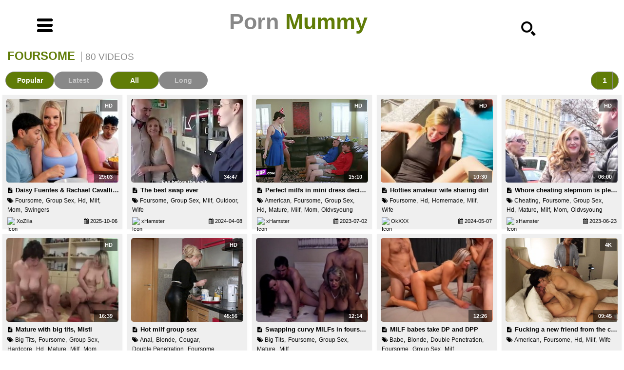

--- FILE ---
content_type: text/html; charset=UTF-8
request_url: https://www.pornmummy.com/search/foursome/
body_size: 14599
content:
<html>
<head>
<meta name="referrer" content="origin" />
<meta http-equiv="Content-Type" content="text/html; charset=utf-8" />
<meta name="description" content="mature porn and moms videos from pornmummy.com" />
<meta name="keywords" content="porn,porno,mature porn,mommy porn,amateur porn,homemade,home porn,home sex,voyeur video,porn amateurs,sexmummy,sexmom,sexmummy.com,pornmummy.com" />
<meta name="viewport" content="width=device-width, initial-scale=1">
<link rel="shortcut icon" href="https://www.pornmummy.com/favicon.ico" />
<title>Foursome: 80 videos - Porn Mummy - Mature Porn,Mom Porn,Free Mature Russian Porn,Sex Mummy,Older Tube</title>
<script type="text/javascript">
<!--
document.cookie='5178d=c3BpZGVyc3x8fDF8MHwwfG5vbmV8MDo=; expires=Thu, 22 Jan 2026 19:18:59 GMT; path=/;';
document.cookie='5178db=1769023139; expires=Thu, 21 Jan 2027 19:18:59 GMT; path=/;';
//-->
</script>

    <!-- Meta tags -->
    <meta name="viewport" content="width=device-width, initial-scale=1">
    <meta http-equiv="Content-Type" content="text/html; charset=utf-8" />
    <meta name="keywords" content="" />
    
    <!-- CSS styles -->
    <link href="https://www.pornmummy.com/css/bootstrap.css" rel="stylesheet" type="text/css" media="all" />
    <link href="https://www.pornmummy.com/css/styles.css" rel="stylesheet" type="text/css" media="all" />
    <link href="https://www.pornmummy.com/css/component.css" rel="stylesheet" type="text/css" />
	<!--[if gt IE 8]><!-->
	<link rel="stylesheet" href="https://www.pornmummy.com/font-awesome/css/font-awesome.min.css">
	<!--<![endif]--> 
    
    <!-- JavaScript -->
	<script src="https://www.pornmummy.com/js/uisearch.js"></script>
	<script src="https://www.pornmummy.com/js/classie.js"></script>
    <!-- Script for menu toggle -->
</head>
<body class="cbp-spmenu-push">
<!-- header -->
<div class="header">
	<div class="container">
		<div class="top-nav">
				<nav class="cbp-spmenu cbp-spmenu-vertical cbp-spmenu-left" id="cbp-spmenu-s2">
					<h2>Menu</h2>
					<ul>
						<li><a href="/">Home</a></li>
						<li><a href="https://www.pornmummy.com/categories/">Categories</a></li>
						<li><a href="https://www.pornmummy.com/channels/">Channels</a></li>
						<li><a href="https://www.pornmummy.com/search/4k/">4K Porn</a></li>
						<li><a href="https://www.pornmummy.com/webcam/">Webcam</a></li>
						<li><a href="https://www.pornmummy.com/dating/">Dating</a></li>
					</ul>
					<p>© 2023 pornmummy.com</p>
				</nav>
				<div class="main buttonset">	
						<button id="showRightPush"><img src="https://www.pornmummy.com/images/menu.png" alt=""/></button>
				</div>
		</div>
		<div class="logo">
			<a href="/">Porn <span>Mummy</span></a>
		</div>
		<div class="search">
	 <!-- start search-->
			<div class="search-box">
				<div id="sb-search" class="sb-search">
					<form id="search-form">
						<input class="sb-search-input" placeholder="Enter your search term..." type="search" name="search" id="search">
						<input class="sb-search-submit" type="submit" value="">
						<span class="sb-icon-search"> </span>
					</form>
				</div>
				<script src="https://www.pornmummy.com/js/ss.min.js"></script>
			</div>

		</div>
		<div class="clearfix"> </div>
	</div>
</div>
<!-- //header -->

<div class="headline">
<h1>FOURSOME&nbsp;<span>80 VIDEOS</span></h1>
</div>

<!--nav-starts-->
<div class="navbar">
<div class='sort1'><a href='#' class='current'>Popular</a><a href='https://www.pornmummy.com/search/foursome/latest/' target='_self'>Latest</a></div>
		<div class='sort2'><a href='#' class='current'>All</a><a href='https://www.pornmummy.com/search/foursome/long/' target='_self'>Long</a></div>		<div class="pagination">
		<div class="pages"><span class="current"><a href="https://www.pornmummy.com/search/foursome/1/" target="_self">1</a></span></div>
		</div>
</div>
<!--nav-end-->

<!--gallery-starts-->
<div class="gallery">
<ul id='content' class='content'><li><a class='image-wrapper' title='Daisy Fuentes & Rachael Cavalli stepmoms foursome sex' href='https://www.pornmummy.com/teller/out.php?s=90&u=https://www.pornmummy.com/goto/17662/' target='_blank'>
          <img class='lazy' src='https://www.pornmummy.com/images/blank.gif' data-echo='https://www.pornmummy.com/thumbs/pm17662.jpg' alt='Daisy Fuentes & Rachael Cavalli stepmoms foursome sex'>
       </a>
       <h3 class='desc' title='Daisy Fuentes & Rachael Cavalli stepmoms foursome sex'>
          <span class='icon'><i class='fa fa-file-text'></i></span>
          Daisy Fuentes & Rachael Cavalli stepmoms foursome sex
       </h3>
       <span class='duration'>29:03</span>
       <span class='hdlabel'>HD</span>
       <span class='addtime'><i class='fa fa-calendar'></i>&nbsp;2025-10-06</span>
       <span class='tubename'><a href='https://www.pornmummy.com/search/xozilla/' title='XoZilla'>
          <img src='https://www.google.com/s2/favicons?domain=xozilla.com' alt='Icon'>XoZilla</a></span><span class='taglist'><i class='fa fa-tags'></i>&nbsp;<a href='https://www.pornmummy.com/search/foursome/' title='foursome'>foursome,</a><a href='https://www.pornmummy.com/search/group_sex/' title='group sex'>group sex,</a><a href='https://www.pornmummy.com/search/hd/' title='hd'>hd,</a><a href='https://www.pornmummy.com/search/milf/' title='milf'>milf,</a><a href='https://www.pornmummy.com/search/mom/' title='mom'>mom,</a><a href='https://www.pornmummy.com/search/swingers/' title='swingers'>swingers</a></span></li><li><a class='image-wrapper' title='The best swap ever' href='https://www.pornmummy.com/teller/out.php?s=85&u=https://www.pornmummy.com/goto/15693/' target='_blank'>
          <img class='lazy' src='https://www.pornmummy.com/images/blank.gif' data-echo='https://www.pornmummy.com/thumbs/pm15693.jpg' alt='The best swap ever'>
       </a>
       <h3 class='desc' title='The best swap ever'>
          <span class='icon'><i class='fa fa-file-text'></i></span>
          The best swap ever
       </h3>
       <span class='duration'>34:47</span>
       <span class='addtime'><i class='fa fa-calendar'></i>&nbsp;2024-04-08</span>
       <span class='tubename'><a href='https://www.pornmummy.com/search/xhamster/' title='xHamster'>
          <img src='https://www.google.com/s2/favicons?domain=xhamster.com' alt='Icon'>xHamster</a></span><span class='taglist'><i class='fa fa-tags'></i>&nbsp;<a href='https://www.pornmummy.com/search/foursome/' title='foursome'>foursome,</a><a href='https://www.pornmummy.com/search/group_sex/' title='group sex'>group sex,</a><a href='https://www.pornmummy.com/search/milf/' title='milf'>milf,</a><a href='https://www.pornmummy.com/search/outdoor/' title='outdoor'>outdoor,</a><a href='https://www.pornmummy.com/search/wife/' title='wife'>wife</a></span></li><li><a class='image-wrapper' title='Perfect milfs in mini dress decide to set up a swap surprise' href='https://www.pornmummy.com/teller/out.php?s=90&u=https://www.pornmummy.com/goto/12373/' target='_blank'>
          <img class='lazy' src='https://www.pornmummy.com/images/blank.gif' data-echo='https://www.pornmummy.com/thumbs/pm12373.jpg' alt='Perfect milfs in mini dress decide to set up a swap surprise'>
       </a>
       <h3 class='desc' title='Perfect milfs in mini dress decide to set up a swap surprise'>
          <span class='icon'><i class='fa fa-file-text'></i></span>
          Perfect milfs in mini dress decide to set up a swap surprise
       </h3>
       <span class='duration'>15:10</span>
       <span class='hdlabel'>HD</span>
       <span class='addtime'><i class='fa fa-calendar'></i>&nbsp;2023-07-02</span>
       <span class='tubename'><a href='https://www.pornmummy.com/search/xhamster/' title='xHamster'>
          <img src='https://www.google.com/s2/favicons?domain=xhamster.com' alt='Icon'>xHamster</a></span><span class='taglist'><i class='fa fa-tags'></i>&nbsp;<a href='https://www.pornmummy.com/search/american/' title='american'>american,</a><a href='https://www.pornmummy.com/search/foursome/' title='foursome'>foursome,</a><a href='https://www.pornmummy.com/search/group_sex/' title='group sex'>group sex,</a><a href='https://www.pornmummy.com/search/hd/' title='hd'>hd,</a><a href='https://www.pornmummy.com/search/mature/' title='mature'>mature,</a><a href='https://www.pornmummy.com/search/milf/' title='milf'>milf,</a><a href='https://www.pornmummy.com/search/mom/' title='mom'>mom,</a><a href='https://www.pornmummy.com/search/oldvsyoung/' title='oldvsyoung'>oldvsyoung</a></span></li><li><a class='image-wrapper' title='Hotties amateur wife sharing dirt' href='https://www.pornmummy.com/teller/out.php?s=90&u=https://www.pornmummy.com/goto/15924/' target='_blank'>
          <img class='lazy' src='https://www.pornmummy.com/images/blank.gif' data-echo='https://www.pornmummy.com/thumbs/pm15924.jpg' alt='Hotties amateur wife sharing dirt'>
       </a>
       <h3 class='desc' title='Hotties amateur wife sharing dirt'>
          <span class='icon'><i class='fa fa-file-text'></i></span>
          Hotties amateur wife sharing dirt
       </h3>
       <span class='duration'>10:30</span>
       <span class='hdlabel'>HD</span>
       <span class='addtime'><i class='fa fa-calendar'></i>&nbsp;2024-05-07</span>
       <span class='tubename'><a href='https://www.pornmummy.com/search/okxxx/' title='OkXXX'>
          <img src='https://www.google.com/s2/favicons?domain=ok.xxx' alt='Icon'>OkXXX</a></span><span class='taglist'><i class='fa fa-tags'></i>&nbsp;<a href='https://www.pornmummy.com/search/foursome/' title='foursome'>foursome,</a><a href='https://www.pornmummy.com/search/hd/' title='hd'>hd,</a><a href='https://www.pornmummy.com/search/homemade/' title='homemade'>homemade,</a><a href='https://www.pornmummy.com/search/milf/' title='milf'>milf,</a><a href='https://www.pornmummy.com/search/wife/' title='wife'>wife</a></span></li><li><a class='image-wrapper' title='Whore cheating stepmom is pleasing guys big dick' href='https://www.pornmummy.com/teller/out.php?s=90&u=https://www.pornmummy.com/goto/4459/' target='_blank'>
          <img class='lazy' src='https://www.pornmummy.com/images/blank.gif' data-echo='https://www.pornmummy.com/thumbs/pm4459.jpg' alt='Whore cheating stepmom is pleasing guys big dick'>
       </a>
       <h3 class='desc' title='Whore cheating stepmom is pleasing guys big dick'>
          <span class='icon'><i class='fa fa-file-text'></i></span>
          Whore cheating stepmom is pleasing guys big dick
       </h3>
       <span class='duration'>06:00</span>
       <span class='hdlabel'>HD</span>
       <span class='addtime'><i class='fa fa-calendar'></i>&nbsp;2023-06-23</span>
       <span class='tubename'><a href='https://www.pornmummy.com/search/xhamster/' title='xHamster'>
          <img src='https://www.google.com/s2/favicons?domain=xhamster.com' alt='Icon'>xHamster</a></span><span class='taglist'><i class='fa fa-tags'></i>&nbsp;<a href='https://www.pornmummy.com/search/cheating/' title='cheating'>cheating,</a><a href='https://www.pornmummy.com/search/foursome/' title='foursome'>foursome,</a><a href='https://www.pornmummy.com/search/group_sex/' title='group sex'>group sex,</a><a href='https://www.pornmummy.com/search/hd/' title='hd'>hd,</a><a href='https://www.pornmummy.com/search/mature/' title='mature'>mature,</a><a href='https://www.pornmummy.com/search/milf/' title='milf'>milf,</a><a href='https://www.pornmummy.com/search/mom/' title='mom'>mom,</a><a href='https://www.pornmummy.com/search/oldvsyoung/' title='oldvsyoung'>oldvsyoung</a></span></li><li><a class='image-wrapper' title='Mature with big tits, Misti' href='https://www.pornmummy.com/teller/out.php?s=90&u=https://www.pornmummy.com/goto/6482/' target='_blank'>
          <img class='lazy' src='https://www.pornmummy.com/images/blank.gif' data-echo='https://www.pornmummy.com/thumbs/pm6482.jpg' alt='Mature with big tits, Misti'>
       </a>
       <h3 class='desc' title='Mature with big tits, Misti'>
          <span class='icon'><i class='fa fa-file-text'></i></span>
          Mature with big tits, Misti
       </h3>
       <span class='duration'>16:39</span>
       <span class='hdlabel'>HD</span>
       <span class='addtime'><i class='fa fa-calendar'></i>&nbsp;2023-06-23</span>
       <span class='tubename'><a href='https://www.pornmummy.com/search/xhamster/' title='xHamster'>
          <img src='https://www.google.com/s2/favicons?domain=xhamster.com' alt='Icon'>xHamster</a></span><span class='taglist'><i class='fa fa-tags'></i>&nbsp;<a href='https://www.pornmummy.com/search/big_tits/' title='big tits'>big tits,</a><a href='https://www.pornmummy.com/search/foursome/' title='foursome'>foursome,</a><a href='https://www.pornmummy.com/search/group_sex/' title='group sex'>group sex,</a><a href='https://www.pornmummy.com/search/hardcore/' title='hardcore'>hardcore,</a><a href='https://www.pornmummy.com/search/hd/' title='hd'>hd,</a><a href='https://www.pornmummy.com/search/mature/' title='mature'>mature,</a><a href='https://www.pornmummy.com/search/milf/' title='milf'>milf,</a><a href='https://www.pornmummy.com/search/mom/' title='mom'>mom</a></span></li><li><a class='image-wrapper' title='Hot milf group sex' href='https://www.pornmummy.com/teller/out.php?s=90&u=https://www.pornmummy.com/goto/3284/' target='_blank'>
          <img class='lazy' src='https://www.pornmummy.com/images/blank.gif' data-echo='https://www.pornmummy.com/thumbs/pm3284.jpg' alt='Hot milf group sex'>
       </a>
       <h3 class='desc' title='Hot milf group sex'>
          <span class='icon'><i class='fa fa-file-text'></i></span>
          Hot milf group sex
       </h3>
       <span class='duration'>45:56</span>
       <span class='hdlabel'>HD</span>
       <span class='addtime'><i class='fa fa-calendar'></i>&nbsp;2021-07-20</span>
       <span class='tubename'><a href='https://www.pornmummy.com/search/xhamster/' title='xHamster'>
          <img src='https://www.google.com/s2/favicons?domain=xhamster.com' alt='Icon'>xHamster</a></span><span class='taglist'><i class='fa fa-tags'></i>&nbsp;<a href='https://www.pornmummy.com/search/anal/' title='anal'>anal,</a><a href='https://www.pornmummy.com/search/blonde/' title='blonde'>blonde,</a><a href='https://www.pornmummy.com/search/cougar/' title='cougar'>cougar,</a><a href='https://www.pornmummy.com/search/double_penetration/' title='double penetration'>double penetration,</a><a href='https://www.pornmummy.com/search/foursome/' title='foursome'>foursome,</a><a href='https://www.pornmummy.com/search/group_sex/' title='group sex'>group sex,</a><a href='https://www.pornmummy.com/search/hardcore/' title='hardcore'>hardcore,</a><a href='https://www.pornmummy.com/search/hd/' title='hd'>hd,</a><a href='https://www.pornmummy.com/search/milf/' title='milf'>milf</a></span></li><li><a class='image-wrapper' title='Swapping curvy MILFs in foursome' href='https://www.pornmummy.com/teller/out.php?s=85&u=https://www.pornmummy.com/goto/11152/' target='_blank'>
          <img class='lazy' src='https://www.pornmummy.com/images/blank.gif' data-echo='https://www.pornmummy.com/thumbs/pm11152.jpg' alt='Swapping curvy MILFs in foursome'>
       </a>
       <h3 class='desc' title='Swapping curvy MILFs in foursome'>
          <span class='icon'><i class='fa fa-file-text'></i></span>
          Swapping curvy MILFs in foursome
       </h3>
       <span class='duration'>12:14</span>
       <span class='addtime'><i class='fa fa-calendar'></i>&nbsp;2022-11-27</span>
       <span class='tubename'><a href='https://www.pornmummy.com/search/heavy-r/' title='Heavy-R'>
          <img src='https://www.google.com/s2/favicons?domain=heavy-r.com' alt='Icon'>Heavy-R</a></span><span class='taglist'><i class='fa fa-tags'></i>&nbsp;<a href='https://www.pornmummy.com/search/big_tits/' title='big tits'>big tits,</a><a href='https://www.pornmummy.com/search/foursome/' title='foursome'>foursome,</a><a href='https://www.pornmummy.com/search/group_sex/' title='group sex'>group sex,</a><a href='https://www.pornmummy.com/search/mature/' title='mature'>mature,</a><a href='https://www.pornmummy.com/search/milf/' title='milf'>milf</a></span></li><li><a class='image-wrapper' title='MILF babes take DP and DPP' href='https://www.pornmummy.com/teller/out.php?s=85&u=https://www.pornmummy.com/goto/11176/' target='_blank'>
          <img class='lazy' src='https://www.pornmummy.com/images/blank.gif' data-echo='https://www.pornmummy.com/thumbs/pm11176.jpg' alt='MILF babes take DP and DPP'>
       </a>
       <h3 class='desc' title='MILF babes take DP and DPP'>
          <span class='icon'><i class='fa fa-file-text'></i></span>
          MILF babes take DP and DPP
       </h3>
       <span class='duration'>12:26</span>
       <span class='addtime'><i class='fa fa-calendar'></i>&nbsp;2022-12-04</span>
       <span class='tubename'><a href='https://www.pornmummy.com/search/heavy-r/' title='Heavy-R'>
          <img src='https://www.google.com/s2/favicons?domain=heavy-r.com' alt='Icon'>Heavy-R</a></span><span class='taglist'><i class='fa fa-tags'></i>&nbsp;<a href='https://www.pornmummy.com/search/babe/' title='babe'>babe,</a><a href='https://www.pornmummy.com/search/blonde/' title='blonde'>blonde,</a><a href='https://www.pornmummy.com/search/double_penetration/' title='double penetration'>double penetration,</a><a href='https://www.pornmummy.com/search/foursome/' title='foursome'>foursome,</a><a href='https://www.pornmummy.com/search/group_sex/' title='group sex'>group sex,</a><a href='https://www.pornmummy.com/search/milf/' title='milf'>milf</a></span></li><li><a class='image-wrapper' title='Fucking a new friend from the club 4k' href='https://www.pornmummy.com/teller/out.php?s=90&u=https://www.pornmummy.com/goto/9826/' target='_blank'>
						  <img class='lazy' src='https://www.pornmummy.com/images/blank.gif' data-echo='https://www.pornmummy.com/thumbs/pm9826.jpg' alt='Fucking a new friend from the club 4k'>
					   </a>
					   <h3 class='desc' title='Fucking a new friend from the club 4k'>
						  <span class='icon'><i class='fa fa-file-text'></i></span>
						  Fucking a new friend from the club 4k
					   </h3>
					   <span class='duration'>09:45</span>
					   <span class='hdlabel'>4K</span>
					   <span class='addtime'><i class='fa fa-calendar'></i>&nbsp;2022-06-20</span>
					   <span class='tubename'><a href='https://www.pornmummy.com/search/xhamster/' title='xHamster'>
						  <img src='https://www.google.com/s2/favicons?domain=xhamster.com' alt='Icon'>xHamster</a></span><span class='taglist'><i class='fa fa-tags'></i>&nbsp;<a href='https://www.pornmummy.com/search/american/' title='american'>american,</a><a href='https://www.pornmummy.com/search/foursome/' title='foursome'>foursome,</a><a href='https://www.pornmummy.com/search/hd/' title='hd'>hd,</a><a href='https://www.pornmummy.com/search/milf/' title='milf'>milf,</a><a href='https://www.pornmummy.com/search/wife/' title='wife'>wife</a></span></li><li><a class='image-wrapper' title='Ugly milf walks into a crazy foursome and she doesnt walk away' href='https://www.pornmummy.com/teller/out.php?s=90&u=https://www.pornmummy.com/goto/93/' target='_blank'>
          <img class='lazy' src='https://www.pornmummy.com/images/blank.gif' data-echo='https://www.pornmummy.com/thumbs/pm93.jpg' alt='Ugly milf walks into a crazy foursome and she doesnt walk away'>
       </a>
       <h3 class='desc' title='Ugly milf walks into a crazy foursome and she doesnt walk away'>
          <span class='icon'><i class='fa fa-file-text'></i></span>
          Ugly milf walks into a crazy foursome and she doesnt walk away
       </h3>
       <span class='duration'>27:26</span>
       <span class='hdlabel'>HD</span>
       <span class='addtime'><i class='fa fa-calendar'></i>&nbsp;2022-03-04</span>
       <span class='tubename'><a href='https://www.pornmummy.com/search/xhamster/' title='xHamster'>
          <img src='https://www.google.com/s2/favicons?domain=xhamster.com' alt='Icon'>xHamster</a></span><span class='taglist'><i class='fa fa-tags'></i>&nbsp;<a href='https://www.pornmummy.com/search/big_tits/' title='big tits'>big tits,</a><a href='https://www.pornmummy.com/search/blonde/' title='blonde'>blonde,</a><a href='https://www.pornmummy.com/search/facial/' title='facial'>facial,</a><a href='https://www.pornmummy.com/search/foursome/' title='foursome'>foursome,</a><a href='https://www.pornmummy.com/search/hardcore/' title='hardcore'>hardcore,</a><a href='https://www.pornmummy.com/search/hd/' title='hd'>hd,</a><a href='https://www.pornmummy.com/search/mature/' title='mature'>mature,</a><a href='https://www.pornmummy.com/search/milf/' title='milf'>milf,</a><a href='https://www.pornmummy.com/search/mom/' title='mom'>mom</a></span></li><li><a class='image-wrapper' title='Alluring old lady shares her hubby with the niece and her boyfriend' href='https://www.pornmummy.com/teller/out.php?s=90&u=https://www.pornmummy.com/goto/15684/' target='_blank'>
          <img class='lazy' src='https://www.pornmummy.com/images/blank.gif' data-echo='https://www.pornmummy.com/thumbs/pm15684.jpg' alt='Alluring old lady shares her hubby with the niece and her boyfriend'>
       </a>
       <h3 class='desc' title='Alluring old lady shares her hubby with the niece and her boyfriend'>
          <span class='icon'><i class='fa fa-file-text'></i></span>
          Alluring old lady shares her hubby with the niece and her boyfriend
       </h3>
       <span class='duration'>06:57</span>
       <span class='hdlabel'>HD</span>
       <span class='addtime'><i class='fa fa-calendar'></i>&nbsp;2024-04-06</span>
       <span class='tubename'><a href='https://www.pornmummy.com/search/xbabe/' title='XBabe'>
          <img src='https://www.google.com/s2/favicons?domain=xbabe.com' alt='Icon'>XBabe</a></span><span class='taglist'><i class='fa fa-tags'></i>&nbsp;<a href='https://www.pornmummy.com/search/big_tits/' title='big tits'>big tits,</a><a href='https://www.pornmummy.com/search/foursome/' title='foursome'>foursome,</a><a href='https://www.pornmummy.com/search/group_sex/' title='group sex'>group sex,</a><a href='https://www.pornmummy.com/search/hd/' title='hd'>hd,</a><a href='https://www.pornmummy.com/search/mature/' title='mature'>mature,</a><a href='https://www.pornmummy.com/search/mom/' title='mom'>mom,</a><a href='https://www.pornmummy.com/search/oldvsyoung/' title='oldvsyoung'>oldvsyoung,</a><a href='https://www.pornmummy.com/search/teen/' title='teen'>teen</a></span></li><li><a class='image-wrapper' title='Wife switch' href='https://www.pornmummy.com/teller/out.php?s=90&u=https://www.pornmummy.com/goto/9671/' target='_blank'>
          <img class='lazy' src='https://www.pornmummy.com/images/blank.gif' data-echo='https://www.pornmummy.com/thumbs/pm9671.jpg' alt='Wife switch'>
       </a>
       <h3 class='desc' title='Wife switch'>
          <span class='icon'><i class='fa fa-file-text'></i></span>
          Wife switch
       </h3>
       <span class='duration'>09:06</span>
       <span class='hdlabel'>HD</span>
       <span class='addtime'><i class='fa fa-calendar'></i>&nbsp;2022-06-09</span>
       <span class='tubename'><a href='https://www.pornmummy.com/search/hogtv/' title='HogTV'>
          <img src='https://www.google.com/s2/favicons?domain=hog.tv' alt='Icon'>HogTV</a></span><span class='taglist'><i class='fa fa-tags'></i>&nbsp;<a href='https://www.pornmummy.com/search/bisexual/' title='bisexual'>bisexual,</a><a href='https://www.pornmummy.com/search/foursome/' title='foursome'>foursome,</a><a href='https://www.pornmummy.com/search/hd/' title='hd'>hd,</a><a href='https://www.pornmummy.com/search/milf/' title='milf'>milf,</a><a href='https://www.pornmummy.com/search/spanish/' title='spanish'>spanish,</a><a href='https://www.pornmummy.com/search/swingers/' title='swingers'>swingers,</a><a href='https://www.pornmummy.com/search/wife/' title='wife'>wife</a></span></li><li><a class='image-wrapper' title='Stepmoms Ashley Wolf and Penny Barber have sex with their young stepsons' href='https://www.pornmummy.com/teller/out.php?s=90&u=https://www.pornmummy.com/goto/5894/' target='_blank'>
          <img class='lazy' src='https://www.pornmummy.com/images/blank.gif' data-echo='https://www.pornmummy.com/thumbs/pm5894.jpg' alt='Stepmoms Ashley Wolf and Penny Barber have sex with their young stepsons'>
       </a>
       <h3 class='desc' title='Stepmoms Ashley Wolf and Penny Barber have sex with their young stepsons'>
          <span class='icon'><i class='fa fa-file-text'></i></span>
          Stepmoms Ashley Wolf and Penny Barber have sex with their young stepsons
       </h3>
       <span class='duration'>07:43</span>
       <span class='hdlabel'>HD</span>
       <span class='addtime'><i class='fa fa-calendar'></i>&nbsp;2021-12-19</span>
       <span class='tubename'><a href='https://www.pornmummy.com/search/megatube/' title='MegaTube'>
          <img src='https://www.google.com/s2/favicons?domain=megatube.xxx' alt='Icon'>MegaTube</a></span><span class='taglist'><i class='fa fa-tags'></i>&nbsp;<a href='https://www.pornmummy.com/search/foursome/' title='foursome'>foursome,</a><a href='https://www.pornmummy.com/search/hardcore/' title='hardcore'>hardcore,</a><a href='https://www.pornmummy.com/search/hd/' title='hd'>hd,</a><a href='https://www.pornmummy.com/search/milf/' title='milf'>milf,</a><a href='https://www.pornmummy.com/search/mom/' title='mom'>mom</a></span></li><li><a class='image-wrapper' title='A freeuse Christmas miracle' href='https://www.pornmummy.com/teller/out.php?s=90&u=https://www.pornmummy.com/goto/17146/' target='_blank'>
          <img class='lazy' src='https://www.pornmummy.com/images/blank.gif' data-echo='https://www.pornmummy.com/thumbs/pm17146.jpg' alt='A freeuse Christmas miracle'>
       </a>
       <h3 class='desc' title='A freeuse Christmas miracle'>
          <span class='icon'><i class='fa fa-file-text'></i></span>
          A freeuse Christmas miracle
       </h3>
       <span class='duration'>17:05</span>
       <span class='hdlabel'>HD</span>
       <span class='addtime'><i class='fa fa-calendar'></i>&nbsp;2025-01-11</span>
       <span class='tubename'><a href='https://www.pornmummy.com/search/xhamster/' title='xHamster'>
          <img src='https://www.google.com/s2/favicons?domain=xhamster.com' alt='Icon'>xHamster</a></span><span class='taglist'><i class='fa fa-tags'></i>&nbsp;<a href='https://www.pornmummy.com/search/foursome/' title='foursome'>foursome,</a><a href='https://www.pornmummy.com/search/group_sex/' title='group sex'>group sex,</a><a href='https://www.pornmummy.com/search/hardcore/' title='hardcore'>hardcore,</a><a href='https://www.pornmummy.com/search/hd/' title='hd'>hd,</a><a href='https://www.pornmummy.com/search/milf/' title='milf'>milf,</a><a href='https://www.pornmummy.com/search/mom/' title='mom'>mom,</a><a href='https://www.pornmummy.com/search/oldvsyoung/' title='oldvsyoung'>oldvsyoung,</a><a href='https://www.pornmummy.com/search/pov/' title='pov'>pov</a></span></li><li><a class='image-wrapper' title='Nurture VS nature' href='https://www.pornmummy.com/teller/out.php?s=90&u=https://www.pornmummy.com/goto/7053/' target='_blank'>
          <img class='lazy' src='https://www.pornmummy.com/images/blank.gif' data-echo='https://www.pornmummy.com/thumbs/pm7053.jpg' alt='Nurture VS nature'>
       </a>
       <h3 class='desc' title='Nurture VS nature'>
          <span class='icon'><i class='fa fa-file-text'></i></span>
          Nurture VS nature
       </h3>
       <span class='duration'>14:59</span>
       <span class='hdlabel'>HD</span>
       <span class='addtime'><i class='fa fa-calendar'></i>&nbsp;2021-12-06</span>
       <span class='tubename'><a href='https://www.pornmummy.com/search/pornhat/' title='PornHat'>
          <img src='https://www.google.com/s2/favicons?domain=pornhat.com' alt='Icon'>PornHat</a></span><span class='taglist'><i class='fa fa-tags'></i>&nbsp;<a href='https://www.pornmummy.com/search/big_ass/' title='big ass'>big ass,</a><a href='https://www.pornmummy.com/search/big_tits/' title='big tits'>big tits,</a><a href='https://www.pornmummy.com/search/blowjob/' title='blowjob'>blowjob,</a><a href='https://www.pornmummy.com/search/face_sitting/' title='face sitting'>face sitting,</a><a href='https://www.pornmummy.com/search/foursome/' title='foursome'>foursome,</a><a href='https://www.pornmummy.com/search/group_sex/' title='group sex'>group sex,</a><a href='https://www.pornmummy.com/search/hardcore/' title='hardcore'>hardcore,</a><a href='https://www.pornmummy.com/search/hd/' title='hd'>hd,</a><a href='https://www.pornmummy.com/search/milf/' title='milf'>milf,</a><a href='https://www.pornmummy.com/search/stockings/' title='stockings'>stockings,</a><a href='https://www.pornmummy.com/search/tattoo/' title='tattoo'>tattoo</a></span></li><li><a class='image-wrapper' title='What moms want' href='https://www.pornmummy.com/teller/out.php?s=90&u=https://www.pornmummy.com/goto/11191/' target='_blank'>
          <img class='lazy' src='https://www.pornmummy.com/images/blank.gif' data-echo='https://www.pornmummy.com/thumbs/pm11191.jpg' alt='What moms want'>
       </a>
       <h3 class='desc' title='What moms want'>
          <span class='icon'><i class='fa fa-file-text'></i></span>
          What moms want
       </h3>
       <span class='duration'>11:55</span>
       <span class='hdlabel'>HD</span>
       <span class='addtime'><i class='fa fa-calendar'></i>&nbsp;2022-12-04</span>
       <span class='tubename'><a href='https://www.pornmummy.com/search/pornhat/' title='PornHat'>
          <img src='https://www.google.com/s2/favicons?domain=pornhat.com' alt='Icon'>PornHat</a></span><span class='taglist'><i class='fa fa-tags'></i>&nbsp;<a href='https://www.pornmummy.com/search/brunette/' title='brunette'>brunette,</a><a href='https://www.pornmummy.com/search/foursome/' title='foursome'>foursome,</a><a href='https://www.pornmummy.com/search/hd/' title='hd'>hd,</a><a href='https://www.pornmummy.com/search/mature/' title='mature'>mature,</a><a href='https://www.pornmummy.com/search/milf/' title='milf'>milf,</a><a href='https://www.pornmummy.com/search/mom/' title='mom'>mom</a></span></li><li><a class='image-wrapper' title='Horny babes do yoga and have lesbian foursome with Isabella Nice' href='https://www.pornmummy.com/teller/out.php?s=90&u=https://www.pornmummy.com/goto/17378/' target='_blank'>
          <img class='lazy' src='https://www.pornmummy.com/images/blank.gif' data-echo='https://www.pornmummy.com/thumbs/pm17378.jpg' alt='Horny babes do yoga and have lesbian foursome with Isabella Nice'>
       </a>
       <h3 class='desc' title='Horny babes do yoga and have lesbian foursome with Isabella Nice'>
          <span class='icon'><i class='fa fa-file-text'></i></span>
          Horny babes do yoga and have lesbian foursome with Isabella Nice
       </h3>
       <span class='duration'>06:55</span>
       <span class='hdlabel'>HD</span>
       <span class='addtime'><i class='fa fa-calendar'></i>&nbsp;2025-05-07</span>
       <span class='tubename'><a href='https://www.pornmummy.com/search/anyporn/' title='AnyPorn'>
          <img src='https://www.google.com/s2/favicons?domain=anyporn.com' alt='Icon'>AnyPorn</a></span><span class='taglist'><i class='fa fa-tags'></i>&nbsp;<a href='https://www.pornmummy.com/search/babe/' title='babe'>babe,</a><a href='https://www.pornmummy.com/search/foursome/' title='foursome'>foursome,</a><a href='https://www.pornmummy.com/search/gym/' title='gym'>gym,</a><a href='https://www.pornmummy.com/search/hd/' title='hd'>hd,</a><a href='https://www.pornmummy.com/search/lesbian/' title='lesbian'>lesbian,</a><a href='https://www.pornmummy.com/search/milf/' title='milf'>milf,</a><a href='https://www.pornmummy.com/search/tattoo/' title='tattoo'>tattoo,</a><a href='https://www.pornmummy.com/search/teacher/' title='teacher'>teacher,</a><a href='https://www.pornmummy.com/search/yoga/' title='yoga'>yoga</a></span></li><li><a class='image-wrapper' title='French Cynthia has foursome sex' href='https://www.pornmummy.com/teller/out.php?s=85&u=https://www.pornmummy.com/goto/14339/' target='_blank'>
          <img class='lazy' src='https://www.pornmummy.com/images/blank.gif' data-echo='https://www.pornmummy.com/thumbs/pm14339.jpg' alt='French Cynthia has foursome sex'>
       </a>
       <h3 class='desc' title='French Cynthia has foursome sex'>
          <span class='icon'><i class='fa fa-file-text'></i></span>
          French Cynthia has foursome sex
       </h3>
       <span class='duration'>45:56</span>
       <span class='addtime'><i class='fa fa-calendar'></i>&nbsp;2023-12-19</span>
       <span class='tubename'><a href='https://www.pornmummy.com/search/xhamster/' title='xHamster'>
          <img src='https://www.google.com/s2/favicons?domain=xhamster.com' alt='Icon'>xHamster</a></span><span class='taglist'><i class='fa fa-tags'></i>&nbsp;<a href='https://www.pornmummy.com/search/foursome/' title='foursome'>foursome,</a><a href='https://www.pornmummy.com/search/french/' title='french'>french,</a><a href='https://www.pornmummy.com/search/group_sex/' title='group sex'>group sex,</a><a href='https://www.pornmummy.com/search/mature/' title='mature'>mature</a></span></li><li><a class='image-wrapper' title='First time swapper' href='https://www.pornmummy.com/teller/out.php?s=90&u=https://www.pornmummy.com/goto/17012/' target='_blank'>
          <img class='lazy' src='https://www.pornmummy.com/images/blank.gif' data-echo='https://www.pornmummy.com/thumbs/pm17012.jpg' alt='First time swapper'>
       </a>
       <h3 class='desc' title='First time swapper'>
          <span class='icon'><i class='fa fa-file-text'></i></span>
          First time swapper
       </h3>
       <span class='duration'>15:00</span>
       <span class='hdlabel'>HD</span>
       <span class='addtime'><i class='fa fa-calendar'></i>&nbsp;2024-12-30</span>
       <span class='tubename'><a href='https://www.pornmummy.com/search/pornhat/' title='PornHat'>
          <img src='https://www.google.com/s2/favicons?domain=pornhat.com' alt='Icon'>PornHat</a></span><span class='taglist'><i class='fa fa-tags'></i>&nbsp;<a href='https://www.pornmummy.com/search/big_cock/' title='big cock'>big cock,</a><a href='https://www.pornmummy.com/search/foursome/' title='foursome'>foursome,</a><a href='https://www.pornmummy.com/search/group_sex/' title='group sex'>group sex,</a><a href='https://www.pornmummy.com/search/hd/' title='hd'>hd,</a><a href='https://www.pornmummy.com/search/milf/' title='milf'>milf,</a><a href='https://www.pornmummy.com/search/oldvsyoung/' title='oldvsyoung'>oldvsyoung</a></span></li><li><a class='image-wrapper' title='Three cougars fucking a lucky toyboy all together - old and young' href='https://www.pornmummy.com/teller/out.php?s=90&u=https://www.pornmummy.com/goto/16255/' target='_blank'>
          <img class='lazy' src='https://www.pornmummy.com/images/blank.gif' data-echo='https://www.pornmummy.com/thumbs/pm16255.jpg' alt='Three cougars fucking a lucky toyboy all together - old and young'>
       </a>
       <h3 class='desc' title='Three cougars fucking a lucky toyboy all together - old and young'>
          <span class='icon'><i class='fa fa-file-text'></i></span>
          Three cougars fucking a lucky toyboy all together - old and young
       </h3>
       <span class='duration'>44:55</span>
       <span class='hdlabel'>HD</span>
       <span class='addtime'><i class='fa fa-calendar'></i>&nbsp;2024-07-06</span>
       <span class='tubename'><a href='https://www.pornmummy.com/search/xhamster/' title='xHamster'>
          <img src='https://www.google.com/s2/favicons?domain=xhamster.com' alt='Icon'>xHamster</a></span><span class='taglist'><i class='fa fa-tags'></i>&nbsp;<a href='https://www.pornmummy.com/search/cougar/' title='cougar'>cougar,</a><a href='https://www.pornmummy.com/search/foursome/' title='foursome'>foursome,</a><a href='https://www.pornmummy.com/search/group_sex/' title='group sex'>group sex,</a><a href='https://www.pornmummy.com/search/hd/' title='hd'>hd,</a><a href='https://www.pornmummy.com/search/mature/' title='mature'>mature,</a><a href='https://www.pornmummy.com/search/oldvsyoung/' title='oldvsyoung'>oldvsyoung</a></span></li><li><a class='image-wrapper' title='Having 3 girlfriends is fun' href='https://www.pornmummy.com/teller/out.php?s=85&u=https://www.pornmummy.com/goto/11172/' target='_blank'>
          <img class='lazy' src='https://www.pornmummy.com/images/blank.gif' data-echo='https://www.pornmummy.com/thumbs/pm11172.jpg' alt='Having 3 girlfriends is fun'>
       </a>
       <h3 class='desc' title='Having 3 girlfriends is fun'>
          <span class='icon'><i class='fa fa-file-text'></i></span>
          Having 3 girlfriends is fun
       </h3>
       <span class='duration'>00:58</span>
       <span class='addtime'><i class='fa fa-calendar'></i>&nbsp;2025-04-10</span>
       <span class='tubename'><a href='https://www.pornmummy.com/search/heavy-r/' title='Heavy-R'>
          <img src='https://www.google.com/s2/favicons?domain=heavy-r.com' alt='Icon'>Heavy-R</a></span><span class='taglist'><i class='fa fa-tags'></i>&nbsp;<a href='https://www.pornmummy.com/search/amateur/' title='amateur'>amateur,</a><a href='https://www.pornmummy.com/search/blowjob/' title='blowjob'>blowjob,</a><a href='https://www.pornmummy.com/search/deepthroat/' title='deepthroat'>deepthroat,</a><a href='https://www.pornmummy.com/search/foursome/' title='foursome'>foursome,</a><a href='https://www.pornmummy.com/search/girlfriend/' title='girlfriend'>girlfriend,</a><a href='https://www.pornmummy.com/search/homemade/' title='homemade'>homemade,</a><a href='https://www.pornmummy.com/search/pov/' title='pov'>pov</a></span></li><li><a class='image-wrapper' title='2 French milfs outdoor fuck with 2 boys' href='https://www.pornmummy.com/teller/out.php?s=85&u=https://www.pornmummy.com/goto/2296/' target='_blank'>
          <img class='lazy' src='https://www.pornmummy.com/images/blank.gif' data-echo='https://www.pornmummy.com/thumbs/pm2296.jpg' alt='2 French milfs outdoor fuck with 2 boys'>
       </a>
       <h3 class='desc' title='2 French milfs outdoor fuck with 2 boys'>
          <span class='icon'><i class='fa fa-file-text'></i></span>
          2 French milfs outdoor fuck with 2 boys
       </h3>
       <span class='duration'>30:00</span>
       <span class='addtime'><i class='fa fa-calendar'></i>&nbsp;2016-09-16</span>
       <span class='tubename'><a href='https://www.pornmummy.com/search/xhamster/' title='xHamster'>
          <img src='https://www.google.com/s2/favicons?domain=xhamster.com' alt='Icon'>xHamster</a></span><span class='taglist'><i class='fa fa-tags'></i>&nbsp;<a href='https://www.pornmummy.com/search/foursome/' title='foursome'>foursome,</a><a href='https://www.pornmummy.com/search/french/' title='french'>french,</a><a href='https://www.pornmummy.com/search/mature/' title='mature'>mature,</a><a href='https://www.pornmummy.com/search/milf/' title='milf'>milf,</a><a href='https://www.pornmummy.com/search/outdoor/' title='outdoor'>outdoor</a></span></li><li><a class='image-wrapper' title='Wife swap fun 4k' href='https://www.pornmummy.com/teller/out.php?s=90&u=https://www.pornmummy.com/goto/9852/' target='_blank'>
						  <img class='lazy' src='https://www.pornmummy.com/images/blank.gif' data-echo='https://www.pornmummy.com/thumbs/pm9852.jpg' alt='Wife swap fun 4k'>
					   </a>
					   <h3 class='desc' title='Wife swap fun 4k'>
						  <span class='icon'><i class='fa fa-file-text'></i></span>
						  Wife swap fun 4k
					   </h3>
					   <span class='duration'>10:30</span>
					   <span class='hdlabel'>4K</span>
					   <span class='addtime'><i class='fa fa-calendar'></i>&nbsp;2022-06-22</span>
					   <span class='tubename'><a href='https://www.pornmummy.com/search/beeg/' title='Beeg'>
						  <img src='https://www.google.com/s2/favicons?domain=beeg.link' alt='Icon'>Beeg</a></span><span class='taglist'><i class='fa fa-tags'></i>&nbsp;<a href='https://www.pornmummy.com/search/foursome/' title='foursome'>foursome,</a><a href='https://www.pornmummy.com/search/group_sex/' title='group sex'>group sex,</a><a href='https://www.pornmummy.com/search/hd/' title='hd'>hd,</a><a href='https://www.pornmummy.com/search/milf/' title='milf'>milf,</a><a href='https://www.pornmummy.com/search/wife/' title='wife'>wife</a></span></li><li><a class='image-wrapper' title='In the outdoor the blonde milfs get their big boobs pinched in an interracial foursome with big cocks' href='https://www.pornmummy.com/teller/out.php?s=90&u=https://www.pornmummy.com/goto/13849/' target='_blank'>
          <img class='lazy' src='https://www.pornmummy.com/images/blank.gif' data-echo='https://www.pornmummy.com/thumbs/pm13849.jpg' alt='In the outdoor the blonde milfs get their big boobs pinched in an interracial foursome with big cocks'>
       </a>
       <h3 class='desc' title='In the outdoor the blonde milfs get their big boobs pinched in an interracial foursome with big cocks'>
          <span class='icon'><i class='fa fa-file-text'></i></span>
          In the outdoor the blonde milfs get their big boobs pinched in an interracial foursome with big cocks
       </h3>
       <span class='duration'>07:59</span>
       <span class='hdlabel'>HD</span>
       <span class='addtime'><i class='fa fa-calendar'></i>&nbsp;2023-11-06</span>
       <span class='tubename'><a href='https://www.pornmummy.com/search/xhamster/' title='xHamster'>
          <img src='https://www.google.com/s2/favicons?domain=xhamster.com' alt='Icon'>xHamster</a></span><span class='taglist'><i class='fa fa-tags'></i>&nbsp;<a href='https://www.pornmummy.com/search/big_cock/' title='big cock'>big cock,</a><a href='https://www.pornmummy.com/search/hardcore/' title='hardcore'>hardcore,</a><a href='https://www.pornmummy.com/search/hd/' title='hd'>hd,</a><a href='https://www.pornmummy.com/search/interracial/' title='interracial'>interracial,</a><a href='https://www.pornmummy.com/search/milf/' title='milf'>milf,</a><a href='https://www.pornmummy.com/search/orgy/' title='orgy'>orgy,</a><a href='https://www.pornmummy.com/search/outdoor/' title='outdoor'>outdoor</a></span></li><li><a class='image-wrapper' title='Cougars go on the hunt for young cock' href='https://www.pornmummy.com/teller/out.php?s=90&u=https://www.pornmummy.com/goto/8410/' target='_blank'>
          <img class='lazy' src='https://www.pornmummy.com/images/blank.gif' data-echo='https://www.pornmummy.com/thumbs/pm8410.jpg' alt='Cougars go on the hunt for young cock'>
       </a>
       <h3 class='desc' title='Cougars go on the hunt for young cock'>
          <span class='icon'><i class='fa fa-file-text'></i></span>
          Cougars go on the hunt for young cock
       </h3>
       <span class='duration'>10:08</span>
       <span class='hdlabel'>HD</span>
       <span class='addtime'><i class='fa fa-calendar'></i>&nbsp;2022-03-31</span>
       <span class='tubename'><a href='https://www.pornmummy.com/search/xhamster/' title='xHamster'>
          <img src='https://www.google.com/s2/favicons?domain=xhamster.com' alt='Icon'>xHamster</a></span><span class='taglist'><i class='fa fa-tags'></i>&nbsp;<a href='https://www.pornmummy.com/search/car/' title='car'>car,</a><a href='https://www.pornmummy.com/search/cougar/' title='cougar'>cougar,</a><a href='https://www.pornmummy.com/search/foursome/' title='foursome'>foursome,</a><a href='https://www.pornmummy.com/search/group_sex/' title='group sex'>group sex,</a><a href='https://www.pornmummy.com/search/hd/' title='hd'>hd,</a><a href='https://www.pornmummy.com/search/mature/' title='mature'>mature,</a><a href='https://www.pornmummy.com/search/oldvsyoung/' title='oldvsyoung'>oldvsyoung</a></span></li><li><a class='image-wrapper' title='Wife swap' href='https://www.pornmummy.com/teller/out.php?s=90&u=https://www.pornmummy.com/goto/10937/' target='_blank'>
          <img class='lazy' src='https://www.pornmummy.com/images/blank.gif' data-echo='https://www.pornmummy.com/thumbs/pm10937.jpg' alt='Wife swap'>
       </a>
       <h3 class='desc' title='Wife swap'>
          <span class='icon'><i class='fa fa-file-text'></i></span>
          Wife swap
       </h3>
       <span class='duration'>09:30</span>
       <span class='hdlabel'>HD</span>
       <span class='addtime'><i class='fa fa-calendar'></i>&nbsp;2022-09-26</span>
       <span class='tubename'><a href='https://www.pornmummy.com/search/anysex/' title='AnySex'>
          <img src='https://www.google.com/s2/favicons?domain=anysex.com' alt='Icon'>AnySex</a></span><span class='taglist'><i class='fa fa-tags'></i>&nbsp;<a href='https://www.pornmummy.com/search/bisexual/' title='bisexual'>bisexual,</a><a href='https://www.pornmummy.com/search/foursome/' title='foursome'>foursome,</a><a href='https://www.pornmummy.com/search/hd/' title='hd'>hd,</a><a href='https://www.pornmummy.com/search/swingers/' title='swingers'>swingers,</a><a href='https://www.pornmummy.com/search/wife/' title='wife'>wife</a></span></li><li><a class='image-wrapper' title='Two German couples have swinger sex' href='https://www.pornmummy.com/teller/out.php?s=90&u=https://www.pornmummy.com/goto/388/' target='_blank'>
          <img class='lazy' src='https://www.pornmummy.com/images/blank.gif' data-echo='https://www.pornmummy.com/thumbs/pm388.jpg' alt='Two German couples have swinger sex'>
       </a>
       <h3 class='desc' title='Two German couples have swinger sex'>
          <span class='icon'><i class='fa fa-file-text'></i></span>
          Two German couples have swinger sex
       </h3>
       <span class='duration'>11:00</span>
       <span class='hdlabel'>HD</span>
       <span class='addtime'><i class='fa fa-calendar'></i>&nbsp;2021-02-04</span>
       <span class='tubename'><a href='https://www.pornmummy.com/search/bravotube/' title='BravoTube'>
          <img src='https://www.google.com/s2/favicons?domain=bravotube.net' alt='Icon'>BravoTube</a></span><span class='taglist'><i class='fa fa-tags'></i>&nbsp;<a href='https://www.pornmummy.com/search/cougar/' title='cougar'>cougar,</a><a href='https://www.pornmummy.com/search/foursome/' title='foursome'>foursome,</a><a href='https://www.pornmummy.com/search/german/' title='german'>german,</a><a href='https://www.pornmummy.com/search/group_sex/' title='group sex'>group sex,</a><a href='https://www.pornmummy.com/search/hardcore/' title='hardcore'>hardcore,</a><a href='https://www.pornmummy.com/search/hd/' title='hd'>hd,</a><a href='https://www.pornmummy.com/search/milf/' title='milf'>milf,</a><a href='https://www.pornmummy.com/search/stockings/' title='stockings'>stockings,</a><a href='https://www.pornmummy.com/search/swingers/' title='swingers'>swingers,</a><a href='https://www.pornmummy.com/search/tattoo/' title='tattoo'>tattoo</a></span></li><li><a class='image-wrapper' title='Foursome on the beach' href='https://www.pornmummy.com/teller/out.php?s=90&u=https://www.pornmummy.com/goto/749/' target='_blank'>
          <img class='lazy' src='https://www.pornmummy.com/images/blank.gif' data-echo='https://www.pornmummy.com/thumbs/pm749.jpg' alt='Foursome on the beach'>
       </a>
       <h3 class='desc' title='Foursome on the beach'>
          <span class='icon'><i class='fa fa-file-text'></i></span>
          Foursome on the beach
       </h3>
       <span class='duration'>01:25</span>
       <span class='hdlabel'>HD</span>
       <span class='addtime'><i class='fa fa-calendar'></i>&nbsp;2023-09-10</span>
       <span class='tubename'><a href='https://www.pornmummy.com/search/xhamster/' title='xHamster'>
          <img src='https://www.google.com/s2/favicons?domain=xhamster.com' alt='Icon'>xHamster</a></span><span class='taglist'><i class='fa fa-tags'></i>&nbsp;<a href='https://www.pornmummy.com/search/beach/' title='beach'>beach,</a><a href='https://www.pornmummy.com/search/foursome/' title='foursome'>foursome,</a><a href='https://www.pornmummy.com/search/group_sex/' title='group sex'>group sex,</a><a href='https://www.pornmummy.com/search/hd/' title='hd'>hd,</a><a href='https://www.pornmummy.com/search/milf/' title='milf'>milf,</a><a href='https://www.pornmummy.com/search/outdoor/' title='outdoor'>outdoor,</a><a href='https://www.pornmummy.com/search/public/' title='public'>public</a></span></li><li><a class='image-wrapper' title='Pregnant foursome sex nonstop' href='https://www.pornmummy.com/teller/out.php?s=85&u=https://www.pornmummy.com/goto/12970/' target='_blank'>
          <img class='lazy' src='https://www.pornmummy.com/images/blank.gif' data-echo='https://www.pornmummy.com/thumbs/pm12970.jpg' alt='Pregnant foursome sex nonstop'>
       </a>
       <h3 class='desc' title='Pregnant foursome sex nonstop'>
          <span class='icon'><i class='fa fa-file-text'></i></span>
          Pregnant foursome sex nonstop
       </h3>
       <span class='duration'>53:07</span>
       <span class='addtime'><i class='fa fa-calendar'></i>&nbsp;2023-08-13</span>
       <span class='tubename'><a href='https://www.pornmummy.com/search/xhamster/' title='xHamster'>
          <img src='https://www.google.com/s2/favicons?domain=xhamster.com' alt='Icon'>xHamster</a></span><span class='taglist'><i class='fa fa-tags'></i>&nbsp;<a href='https://www.pornmummy.com/search/foursome/' title='foursome'>foursome,</a><a href='https://www.pornmummy.com/search/group_sex/' title='group sex'>group sex,</a><a href='https://www.pornmummy.com/search/milf/' title='milf'>milf,</a><a href='https://www.pornmummy.com/search/mom/' title='mom'>mom,</a><a href='https://www.pornmummy.com/search/pregnant/' title='pregnant'>pregnant</a></span></li><li><a class='image-wrapper' title='Mom swap' href='https://www.pornmummy.com/teller/out.php?s=90&u=https://www.pornmummy.com/goto/4021/' target='_blank'>
          <img class='lazy' src='https://www.pornmummy.com/images/blank.gif' data-echo='https://www.pornmummy.com/thumbs/pm4021.jpg' alt='Mom swap'>
       </a>
       <h3 class='desc' title='Mom swap'>
          <span class='icon'><i class='fa fa-file-text'></i></span>
          Mom swap
       </h3>
       <span class='duration'>14:59</span>
       <span class='hdlabel'>HD</span>
       <span class='addtime'><i class='fa fa-calendar'></i>&nbsp;2022-01-16</span>
       <span class='tubename'><a href='https://www.pornmummy.com/search/pornhat/' title='PornHat'>
          <img src='https://www.google.com/s2/favicons?domain=pornhat.com' alt='Icon'>PornHat</a></span><span class='taglist'><i class='fa fa-tags'></i>&nbsp;<a href='https://www.pornmummy.com/search/big_tits/' title='big tits'>big tits,</a><a href='https://www.pornmummy.com/search/foursome/' title='foursome'>foursome,</a><a href='https://www.pornmummy.com/search/group_sex/' title='group sex'>group sex,</a><a href='https://www.pornmummy.com/search/hd/' title='hd'>hd,</a><a href='https://www.pornmummy.com/search/milf/' title='milf'>milf,</a><a href='https://www.pornmummy.com/search/mom/' title='mom'>mom</a></span></li><li><a class='image-wrapper' title='Hardcore swapping MILFs ends with creampies' href='https://www.pornmummy.com/teller/out.php?s=85&u=https://www.pornmummy.com/goto/11232/' target='_blank'>
          <img class='lazy' src='https://www.pornmummy.com/images/blank.gif' data-echo='https://www.pornmummy.com/thumbs/pm11232.jpg' alt='Hardcore swapping MILFs ends with creampies'>
       </a>
       <h3 class='desc' title='Hardcore swapping MILFs ends with creampies'>
          <span class='icon'><i class='fa fa-file-text'></i></span>
          Hardcore swapping MILFs ends with creampies
       </h3>
       <span class='duration'>12:26</span>
       <span class='addtime'><i class='fa fa-calendar'></i>&nbsp;2022-12-16</span>
       <span class='tubename'><a href='https://www.pornmummy.com/search/heavy-r/' title='Heavy-R'>
          <img src='https://www.google.com/s2/favicons?domain=heavy-r.com' alt='Icon'>Heavy-R</a></span><span class='taglist'><i class='fa fa-tags'></i>&nbsp;<a href='https://www.pornmummy.com/search/babe/' title='babe'>babe,</a><a href='https://www.pornmummy.com/search/brunette/' title='brunette'>brunette,</a><a href='https://www.pornmummy.com/search/foursome/' title='foursome'>foursome,</a><a href='https://www.pornmummy.com/search/group_sex/' title='group sex'>group sex,</a><a href='https://www.pornmummy.com/search/hardcore/' title='hardcore'>hardcore,</a><a href='https://www.pornmummy.com/search/milf/' title='milf'>milf</a></span></li><li><a class='image-wrapper' title='Matures taking on 2 BBCs' href='https://www.pornmummy.com/teller/out.php?s=90&u=https://www.pornmummy.com/goto/9601/' target='_blank'>
          <img class='lazy' src='https://www.pornmummy.com/images/blank.gif' data-echo='https://www.pornmummy.com/thumbs/pm9601.jpg' alt='Matures taking on 2 BBCs'>
       </a>
       <h3 class='desc' title='Matures taking on 2 BBCs'>
          <span class='icon'><i class='fa fa-file-text'></i></span>
          Matures taking on 2 BBCs
       </h3>
       <span class='duration'>07:59</span>
       <span class='hdlabel'>HD</span>
       <span class='addtime'><i class='fa fa-calendar'></i>&nbsp;2022-06-03</span>
       <span class='tubename'><a href='https://www.pornmummy.com/search/pornhat/' title='PornHat'>
          <img src='https://www.google.com/s2/favicons?domain=pornhat.com' alt='Icon'>PornHat</a></span><span class='taglist'><i class='fa fa-tags'></i>&nbsp;<a href='https://www.pornmummy.com/search/bbc/' title='bbc'>bbc,</a><a href='https://www.pornmummy.com/search/big_cock/' title='big cock'>big cock,</a><a href='https://www.pornmummy.com/search/blonde/' title='blonde'>blonde,</a><a href='https://www.pornmummy.com/search/double_penetration/' title='double penetration'>double penetration,</a><a href='https://www.pornmummy.com/search/foursome/' title='foursome'>foursome,</a><a href='https://www.pornmummy.com/search/hd/' title='hd'>hd,</a><a href='https://www.pornmummy.com/search/interracial/' title='interracial'>interracial,</a><a href='https://www.pornmummy.com/search/mature/' title='mature'>mature,</a><a href='https://www.pornmummy.com/search/milf/' title='milf'>milf</a></span></li><li><a class='image-wrapper' title='It was inside me, thats not exactly an April fools' href='https://www.pornmummy.com/teller/out.php?s=90&u=https://www.pornmummy.com/goto/9504/' target='_blank'>
          <img class='lazy' src='https://www.pornmummy.com/images/blank.gif' data-echo='https://www.pornmummy.com/thumbs/pm9504.jpg' alt='It was inside me, thats not exactly an April fools'>
       </a>
       <h3 class='desc' title='It was inside me, thats not exactly an April fools'>
          <span class='icon'><i class='fa fa-file-text'></i></span>
          It was inside me, thats not exactly an April fools
       </h3>
       <span class='duration'>11:59</span>
       <span class='hdlabel'>HD</span>
       <span class='addtime'><i class='fa fa-calendar'></i>&nbsp;2022-05-25</span>
       <span class='tubename'><a href='https://www.pornmummy.com/search/beeg/' title='Beeg'>
          <img src='https://www.google.com/s2/favicons?domain=beeg.link' alt='Icon'>Beeg</a></span><span class='taglist'><i class='fa fa-tags'></i>&nbsp;<a href='https://www.pornmummy.com/search/blonde/' title='blonde'>blonde,</a><a href='https://www.pornmummy.com/search/foursome/' title='foursome'>foursome,</a><a href='https://www.pornmummy.com/search/group_sex/' title='group sex'>group sex,</a><a href='https://www.pornmummy.com/search/hardcore/' title='hardcore'>hardcore,</a><a href='https://www.pornmummy.com/search/hd/' title='hd'>hd,</a><a href='https://www.pornmummy.com/search/milf/' title='milf'>milf,</a><a href='https://www.pornmummy.com/search/mom/' title='mom'>mom,</a><a href='https://www.pornmummy.com/search/oldvsyoung/' title='oldvsyoung'>oldvsyoung,</a><a href='https://www.pornmummy.com/search/teen/' title='teen'>teen</a></span></li><li><a class='image-wrapper' title='Group sex with hot cougar MILFs' href='https://www.pornmummy.com/teller/out.php?s=85&u=https://www.pornmummy.com/goto/9714/' target='_blank'>
          <img class='lazy' src='https://www.pornmummy.com/images/blank.gif' data-echo='https://www.pornmummy.com/thumbs/pm9714.jpg' alt='Group sex with hot cougar MILFs'>
       </a>
       <h3 class='desc' title='Group sex with hot cougar MILFs'>
          <span class='icon'><i class='fa fa-file-text'></i></span>
          Group sex with hot cougar MILFs
       </h3>
       <span class='duration'>07:59</span>
       <span class='addtime'><i class='fa fa-calendar'></i>&nbsp;2022-06-12</span>
       <span class='tubename'><a href='https://www.pornmummy.com/search/anyporn/' title='AnyPorn'>
          <img src='https://www.google.com/s2/favicons?domain=anyporn.com' alt='Icon'>AnyPorn</a></span><span class='taglist'><i class='fa fa-tags'></i>&nbsp;<a href='https://www.pornmummy.com/search/cougar/' title='cougar'>cougar,</a><a href='https://www.pornmummy.com/search/foursome/' title='foursome'>foursome,</a><a href='https://www.pornmummy.com/search/group_sex/' title='group sex'>group sex,</a><a href='https://www.pornmummy.com/search/hardcore/' title='hardcore'>hardcore,</a><a href='https://www.pornmummy.com/search/milf/' title='milf'>milf</a></span></li><li><a class='image-wrapper' title='Two swinger couples swapping partners' href='https://www.pornmummy.com/teller/out.php?s=85&u=https://www.pornmummy.com/goto/2570/' target='_blank'>
          <img class='lazy' src='https://www.pornmummy.com/images/blank.gif' data-echo='https://www.pornmummy.com/thumbs/pm2570.jpg' alt='Two swinger couples swapping partners'>
       </a>
       <h3 class='desc' title='Two swinger couples swapping partners'>
          <span class='icon'><i class='fa fa-file-text'></i></span>
          Two swinger couples swapping partners
       </h3>
       <span class='duration'>07:17</span>
       <span class='addtime'><i class='fa fa-calendar'></i>&nbsp;2016-11-15</span>
       <span class='tubename'><a href='https://www.pornmummy.com/search/xhamster/' title='xHamster'>
          <img src='https://www.google.com/s2/favicons?domain=xhamster.com' alt='Icon'>xHamster</a></span><span class='taglist'><i class='fa fa-tags'></i>&nbsp;<a href='https://www.pornmummy.com/search/amateur/' title='amateur'>amateur,</a><a href='https://www.pornmummy.com/search/foursome/' title='foursome'>foursome,</a><a href='https://www.pornmummy.com/search/mature/' title='mature'>mature,</a><a href='https://www.pornmummy.com/search/swingers/' title='swingers'>swingers</a></span></li><li><a class='image-wrapper' title='Horny matures Emily Devine and Lilian Black get fucked outdoors' href='https://www.pornmummy.com/teller/out.php?s=85&u=https://www.pornmummy.com/goto/9311/' target='_blank'>
          <img class='lazy' src='https://www.pornmummy.com/images/blank.gif' data-echo='https://www.pornmummy.com/thumbs/pm9311.jpg' alt='Horny matures Emily Devine and Lilian Black get fucked outdoors'>
       </a>
       <h3 class='desc' title='Horny matures Emily Devine and Lilian Black get fucked outdoors'>
          <span class='icon'><i class='fa fa-file-text'></i></span>
          Horny matures Emily Devine and Lilian Black get fucked outdoors
       </h3>
       <span class='duration'>04:57</span>
       <span class='addtime'><i class='fa fa-calendar'></i>&nbsp;2022-05-10</span>
       <span class='tubename'><a href='https://www.pornmummy.com/search/bravotube/' title='BravoTube'>
          <img src='https://www.google.com/s2/favicons?domain=bravotube.net' alt='Icon'>BravoTube</a></span><span class='taglist'><i class='fa fa-tags'></i>&nbsp;<a href='https://www.pornmummy.com/search/foursome/' title='foursome'>foursome,</a><a href='https://www.pornmummy.com/search/granny/' title='granny'>granny,</a><a href='https://www.pornmummy.com/search/mature/' title='mature'>mature,</a><a href='https://www.pornmummy.com/search/outdoor/' title='outdoor'>outdoor</a></span></li><li><a class='image-wrapper' title='Sol Sanchez exchanges a foursome' href='https://www.pornmummy.com/teller/out.php?s=85&u=https://www.pornmummy.com/goto/15253/' target='_blank'>
          <img class='lazy' src='https://www.pornmummy.com/images/blank.gif' data-echo='https://www.pornmummy.com/thumbs/pm15253.jpg' alt='Sol Sanchez exchanges a foursome'>
       </a>
       <h3 class='desc' title='Sol Sanchez exchanges a foursome'>
          <span class='icon'><i class='fa fa-file-text'></i></span>
          Sol Sanchez exchanges a foursome
       </h3>
       <span class='duration'>40:52</span>
       <span class='addtime'><i class='fa fa-calendar'></i>&nbsp;2024-03-02</span>
       <span class='tubename'><a href='https://www.pornmummy.com/search/jizzbunker/' title='JizzBunker'>
          <img src='https://www.google.com/s2/favicons?domain=jizzbunker.com' alt='Icon'>JizzBunker</a></span><span class='taglist'><i class='fa fa-tags'></i>&nbsp;<a href='https://www.pornmummy.com/search/foursome/' title='foursome'>foursome,</a><a href='https://www.pornmummy.com/search/group_sex/' title='group sex'>group sex,</a><a href='https://www.pornmummy.com/search/mature/' title='mature'>mature,</a><a href='https://www.pornmummy.com/search/milf/' title='milf'>milf,</a><a href='https://www.pornmummy.com/search/wife/' title='wife'>wife</a></span></li><li><a class='image-wrapper' title='April fools? Your dick was inside me!' href='https://www.pornmummy.com/teller/out.php?s=90&u=https://www.pornmummy.com/goto/10477/' target='_blank'>
          <img class='lazy' src='https://www.pornmummy.com/images/blank.gif' data-echo='https://www.pornmummy.com/thumbs/pm10477.jpg' alt='April fools? Your dick was inside me!'>
       </a>
       <h3 class='desc' title='April fools? Your dick was inside me!'>
          <span class='icon'><i class='fa fa-file-text'></i></span>
          April fools? Your dick was inside me!
       </h3>
       <span class='duration'>30:41</span>
       <span class='hdlabel'>HD</span>
       <span class='addtime'><i class='fa fa-calendar'></i>&nbsp;2022-08-15</span>
       <span class='tubename'><a href='https://www.pornmummy.com/search/beeg/' title='Beeg'>
          <img src='https://www.google.com/s2/favicons?domain=beeg.link' alt='Icon'>Beeg</a></span><span class='taglist'><i class='fa fa-tags'></i>&nbsp;<a href='https://www.pornmummy.com/search/big_tits/' title='big tits'>big tits,</a><a href='https://www.pornmummy.com/search/blonde/' title='blonde'>blonde,</a><a href='https://www.pornmummy.com/search/doggystyle/' title='doggystyle'>doggystyle,</a><a href='https://www.pornmummy.com/search/foursome/' title='foursome'>foursome,</a><a href='https://www.pornmummy.com/search/group_sex/' title='group sex'>group sex,</a><a href='https://www.pornmummy.com/search/hd/' title='hd'>hd,</a><a href='https://www.pornmummy.com/search/milf/' title='milf'>milf,</a><a href='https://www.pornmummy.com/search/mom/' title='mom'>mom,</a><a href='https://www.pornmummy.com/search/teen/' title='teen'>teen</a></span></li><li><a class='image-wrapper' title='Wife switch' href='https://www.pornmummy.com/teller/out.php?s=85&u=https://www.pornmummy.com/goto/2346/' target='_blank'>
          <img class='lazy' src='https://www.pornmummy.com/images/blank.gif' data-echo='https://www.pornmummy.com/thumbs/pm2346.jpg' alt='Wife switch'>
       </a>
       <h3 class='desc' title='Wife switch'>
          <span class='icon'><i class='fa fa-file-text'></i></span>
          Wife switch
       </h3>
       <span class='duration'>73:17</span>
       <span class='addtime'><i class='fa fa-calendar'></i>&nbsp;2016-09-26</span>
       <span class='tubename'><a href='https://www.pornmummy.com/search/xhamster/' title='xHamster'>
          <img src='https://www.google.com/s2/favicons?domain=xhamster.com' alt='Icon'>xHamster</a></span><span class='taglist'><i class='fa fa-tags'></i>&nbsp;<a href='https://www.pornmummy.com/search/foursome/' title='foursome'>foursome,</a><a href='https://www.pornmummy.com/search/group_sex/' title='group sex'>group sex,</a><a href='https://www.pornmummy.com/search/milf/' title='milf'>milf,</a><a href='https://www.pornmummy.com/search/wife/' title='wife'>wife</a></span></li><li><a class='image-wrapper' title='Amateur foursome' href='https://www.pornmummy.com/teller/out.php?s=85&u=https://www.pornmummy.com/goto/1163/' target='_blank'>
          <img class='lazy' src='https://www.pornmummy.com/images/blank.gif' data-echo='https://www.pornmummy.com/thumbs/pm1163.jpg' alt='Amateur foursome'>
       </a>
       <h3 class='desc' title='Amateur foursome'>
          <span class='icon'><i class='fa fa-file-text'></i></span>
          Amateur foursome
       </h3>
       <span class='duration'>27:57</span>
       <span class='addtime'><i class='fa fa-calendar'></i>&nbsp;2022-02-28</span>
       <span class='tubename'><a href='https://www.pornmummy.com/search/hclips/' title='HClips'>
          <img src='https://www.google.com/s2/favicons?domain=privatehomeclips.com' alt='Icon'>HClips</a></span><span class='taglist'><i class='fa fa-tags'></i>&nbsp;<a href='https://www.pornmummy.com/search/amateur/' title='amateur'>amateur,</a><a href='https://www.pornmummy.com/search/foursome/' title='foursome'>foursome,</a><a href='https://www.pornmummy.com/search/group_sex/' title='group sex'>group sex,</a><a href='https://www.pornmummy.com/search/mature/' title='mature'>mature</a></span></li><li><a class='image-wrapper' title='Spicy chubby moms foursome mind-boggling adult clip' href='https://www.pornmummy.com/teller/out.php?s=90&u=https://www.pornmummy.com/goto/17060/' target='_blank'>
          <img class='lazy' src='https://www.pornmummy.com/images/blank.gif' data-echo='https://www.pornmummy.com/thumbs/pm17060.jpg' alt='Spicy chubby moms foursome mind-boggling adult clip'>
       </a>
       <h3 class='desc' title='Spicy chubby moms foursome mind-boggling adult clip'>
          <span class='icon'><i class='fa fa-file-text'></i></span>
          Spicy chubby moms foursome mind-boggling adult clip
       </h3>
       <span class='duration'>15:00</span>
       <span class='hdlabel'>HD</span>
       <span class='addtime'><i class='fa fa-calendar'></i>&nbsp;2025-01-04</span>
       <span class='tubename'><a href='https://www.pornmummy.com/search/xhand/' title='xHand'>
          <img src='https://www.google.com/s2/favicons?domain=xhand.com' alt='Icon'>xHand</a></span><span class='taglist'><i class='fa fa-tags'></i>&nbsp;<a href='https://www.pornmummy.com/search/big_ass/' title='big ass'>big ass,</a><a href='https://www.pornmummy.com/search/big_tits/' title='big tits'>big tits,</a><a href='https://www.pornmummy.com/search/chubby/' title='chubby'>chubby,</a><a href='https://www.pornmummy.com/search/foursome/' title='foursome'>foursome,</a><a href='https://www.pornmummy.com/search/hd/' title='hd'>hd,</a><a href='https://www.pornmummy.com/search/milf/' title='milf'>milf,</a><a href='https://www.pornmummy.com/search/mom/' title='mom'>mom</a></span></li><li><a class='image-wrapper' title='Two mature couples having fun together' href='https://www.pornmummy.com/teller/out.php?s=85&u=https://www.pornmummy.com/goto/619/' target='_blank'>
          <img class='lazy' src='https://www.pornmummy.com/images/blank.gif' data-echo='https://www.pornmummy.com/thumbs/pm619.jpg' alt='Two mature couples having fun together'>
       </a>
       <h3 class='desc' title='Two mature couples having fun together'>
          <span class='icon'><i class='fa fa-file-text'></i></span>
          Two mature couples having fun together
       </h3>
       <span class='duration'>23:39</span>
       <span class='addtime'><i class='fa fa-calendar'></i>&nbsp;2017-01-01</span>
       <span class='tubename'><a href='https://www.pornmummy.com/search/xhamster/' title='xHamster'>
          <img src='https://www.google.com/s2/favicons?domain=xhamster.com' alt='Icon'>xHamster</a></span><span class='taglist'><i class='fa fa-tags'></i>&nbsp;<a href='https://www.pornmummy.com/search/big_tits/' title='big tits'>big tits,</a><a href='https://www.pornmummy.com/search/foursome/' title='foursome'>foursome,</a><a href='https://www.pornmummy.com/search/mature/' title='mature'>mature,</a><a href='https://www.pornmummy.com/search/milf/' title='milf'>milf</a></span></li><li><a class='image-wrapper' title='Renate A and Maya Evans are enjoying anal dick-riding so much' href='https://www.pornmummy.com/teller/out.php?s=90&u=https://www.pornmummy.com/goto/11501/' target='_blank'>
          <img class='lazy' src='https://www.pornmummy.com/images/blank.gif' data-echo='https://www.pornmummy.com/thumbs/pm11501.jpg' alt='Renate A and Maya Evans are enjoying anal dick-riding so much'>
       </a>
       <h3 class='desc' title='Renate A and Maya Evans are enjoying anal dick-riding so much'>
          <span class='icon'><i class='fa fa-file-text'></i></span>
          Renate A and Maya Evans are enjoying anal dick-riding so much
       </h3>
       <span class='duration'>14:59</span>
       <span class='hdlabel'>HD</span>
       <span class='addtime'><i class='fa fa-calendar'></i>&nbsp;2023-02-16</span>
       <span class='tubename'><a href='https://www.pornmummy.com/search/okxxx/' title='OkXXX'>
          <img src='https://www.google.com/s2/favicons?domain=ok.xxx' alt='Icon'>OkXXX</a></span><span class='taglist'><i class='fa fa-tags'></i>&nbsp;<a href='https://www.pornmummy.com/search/foursome/' title='foursome'>foursome,</a><a href='https://www.pornmummy.com/search/group_sex/' title='group sex'>group sex,</a><a href='https://www.pornmummy.com/search/hd/' title='hd'>hd,</a><a href='https://www.pornmummy.com/search/mature/' title='mature'>mature,</a><a href='https://www.pornmummy.com/search/oldvsyoung/' title='oldvsyoung'>oldvsyoung</a></span></li><li><a class='image-wrapper' title='Two fat matures and gang of dicks' href='https://www.pornmummy.com/teller/out.php?s=85&u=https://www.pornmummy.com/goto/9787/' target='_blank'>
          <img class='lazy' src='https://www.pornmummy.com/images/blank.gif' data-echo='https://www.pornmummy.com/thumbs/pm9787.jpg' alt='Two fat matures and gang of dicks'>
       </a>
       <h3 class='desc' title='Two fat matures and gang of dicks'>
          <span class='icon'><i class='fa fa-file-text'></i></span>
          Two fat matures and gang of dicks
       </h3>
       <span class='duration'>10:00</span>
       <span class='addtime'><i class='fa fa-calendar'></i>&nbsp;2022-06-17</span>
       <span class='tubename'><a href='https://www.pornmummy.com/search/hellporno/' title='HellPorno'>
          <img src='https://www.google.com/s2/favicons?domain=hellporno.com' alt='Icon'>HellPorno</a></span><span class='taglist'><i class='fa fa-tags'></i>&nbsp;<a href='https://www.pornmummy.com/search/big_tits/' title='big tits'>big tits,</a><a href='https://www.pornmummy.com/search/brunette/' title='brunette'>brunette,</a><a href='https://www.pornmummy.com/search/doggystyle/' title='doggystyle'>doggystyle,</a><a href='https://www.pornmummy.com/search/foursome/' title='foursome'>foursome,</a><a href='https://www.pornmummy.com/search/hardcore/' title='hardcore'>hardcore,</a><a href='https://www.pornmummy.com/search/lingerie/' title='lingerie'>lingerie,</a><a href='https://www.pornmummy.com/search/mature/' title='mature'>mature</a></span></li><li><a class='image-wrapper' title='MILF takes on 3 young guys in a hotel room' href='https://www.pornmummy.com/teller/out.php?s=85&u=https://www.pornmummy.com/goto/889/' target='_blank'>
          <img class='lazy' src='https://www.pornmummy.com/images/blank.gif' data-echo='https://www.pornmummy.com/thumbs/pm889.jpg' alt='MILF takes on 3 young guys in a hotel room'>
       </a>
       <h3 class='desc' title='MILF takes on 3 young guys in a hotel room'>
          <span class='icon'><i class='fa fa-file-text'></i></span>
          MILF takes on 3 young guys in a hotel room
       </h3>
       <span class='duration'>05:31</span>
       <span class='addtime'><i class='fa fa-calendar'></i>&nbsp;2017-01-08</span>
       <span class='tubename'><a href='https://www.pornmummy.com/search/xhamster/' title='xHamster'>
          <img src='https://www.google.com/s2/favicons?domain=xhamster.com' alt='Icon'>xHamster</a></span><span class='taglist'><i class='fa fa-tags'></i>&nbsp;<a href='https://www.pornmummy.com/search/anal/' title='anal'>anal,</a><a href='https://www.pornmummy.com/search/blowjob/' title='blowjob'>blowjob,</a><a href='https://www.pornmummy.com/search/foursome/' title='foursome'>foursome,</a><a href='https://www.pornmummy.com/search/gangbang/' title='gangbang'>gangbang,</a><a href='https://www.pornmummy.com/search/hotel/' title='hotel'>hotel,</a><a href='https://www.pornmummy.com/search/milf/' title='milf'>milf</a></span></li><li><a class='image-wrapper' title='Jealous mom caught her busty friend banging her Son' href='https://www.pornmummy.com/teller/out.php?s=90&u=https://www.pornmummy.com/goto/9401/' target='_blank'>
          <img class='lazy' src='https://www.pornmummy.com/images/blank.gif' data-echo='https://www.pornmummy.com/thumbs/pm9401.jpg' alt='Jealous mom caught her busty friend banging her Son'>
       </a>
       <h3 class='desc' title='Jealous mom caught her busty friend banging her Son'>
          <span class='icon'><i class='fa fa-file-text'></i></span>
          Jealous mom caught her busty friend banging her Son
       </h3>
       <span class='duration'>13:23</span>
       <span class='hdlabel'>HD</span>
       <span class='addtime'><i class='fa fa-calendar'></i>&nbsp;2022-05-17</span>
       <span class='tubename'><a href='https://www.pornmummy.com/search/beeg/' title='Beeg'>
          <img src='https://www.google.com/s2/favicons?domain=beeg.link' alt='Icon'>Beeg</a></span><span class='taglist'><i class='fa fa-tags'></i>&nbsp;<a href='https://www.pornmummy.com/search/caught/' title='caught'>caught,</a><a href='https://www.pornmummy.com/search/foursome/' title='foursome'>foursome,</a><a href='https://www.pornmummy.com/search/group_sex/' title='group sex'>group sex,</a><a href='https://www.pornmummy.com/search/hd/' title='hd'>hd,</a><a href='https://www.pornmummy.com/search/milf/' title='milf'>milf,</a><a href='https://www.pornmummy.com/search/mom/' title='mom'>mom,</a><a href='https://www.pornmummy.com/search/oldvsyoung/' title='oldvsyoung'>oldvsyoung,</a><a href='https://www.pornmummy.com/search/sofa/' title='sofa'>sofa</a></span></li><li><a class='image-wrapper' title='Three MILFs on one lucky cock' href='https://www.pornmummy.com/teller/out.php?s=85&u=https://www.pornmummy.com/goto/617/' target='_blank'>
          <img class='lazy' src='https://www.pornmummy.com/images/blank.gif' data-echo='https://www.pornmummy.com/thumbs/pm617.jpg' alt='Three MILFs on one lucky cock'>
       </a>
       <h3 class='desc' title='Three MILFs on one lucky cock'>
          <span class='icon'><i class='fa fa-file-text'></i></span>
          Three MILFs on one lucky cock
       </h3>
       <span class='duration'>55:17</span>
       <span class='addtime'><i class='fa fa-calendar'></i>&nbsp;2016-05-09</span>
       <span class='tubename'><a href='https://www.pornmummy.com/search/xhamster/' title='xHamster'>
          <img src='https://www.google.com/s2/favicons?domain=xhamster.com' alt='Icon'>xHamster</a></span><span class='taglist'><i class='fa fa-tags'></i>&nbsp;<a href='https://www.pornmummy.com/search/anal/' title='anal'>anal,</a><a href='https://www.pornmummy.com/search/bisexual/' title='bisexual'>bisexual,</a><a href='https://www.pornmummy.com/search/foursome/' title='foursome'>foursome,</a><a href='https://www.pornmummy.com/search/milf/' title='milf'>milf</a></span></li><li><a class='image-wrapper' title='Wife swap foursome' href='https://www.pornmummy.com/teller/out.php?s=90&u=https://www.pornmummy.com/goto/9994/' target='_blank'>
          <img class='lazy' src='https://www.pornmummy.com/images/blank.gif' data-echo='https://www.pornmummy.com/thumbs/pm9994.jpg' alt='Wife swap foursome'>
       </a>
       <h3 class='desc' title='Wife swap foursome'>
          <span class='icon'><i class='fa fa-file-text'></i></span>
          Wife swap foursome
       </h3>
       <span class='duration'>29:09</span>
       <span class='hdlabel'>HD</span>
       <span class='addtime'><i class='fa fa-calendar'></i>&nbsp;2022-07-04</span>
       <span class='tubename'><a href='https://www.pornmummy.com/search/upornia/' title='UPornia'>
          <img src='https://www.google.com/s2/favicons?domain=upornia.tube' alt='Icon'>UPornia</a></span><span class='taglist'><i class='fa fa-tags'></i>&nbsp;<a href='https://www.pornmummy.com/search/big_tits/' title='big tits'>big tits,</a><a href='https://www.pornmummy.com/search/foursome/' title='foursome'>foursome,</a><a href='https://www.pornmummy.com/search/group_sex/' title='group sex'>group sex,</a><a href='https://www.pornmummy.com/search/hd/' title='hd'>hd,</a><a href='https://www.pornmummy.com/search/wife/' title='wife'>wife</a></span></li><li><a class='image-wrapper' title='Watch splendid Natalia and Lucias video' href='https://www.pornmummy.com/teller/out.php?s=90&u=https://www.pornmummy.com/goto/8363/' target='_blank'>
          <img class='lazy' src='https://www.pornmummy.com/images/blank.gif' data-echo='https://www.pornmummy.com/thumbs/pm8363.jpg' alt='Watch splendid Natalia and Lucias video'>
       </a>
       <h3 class='desc' title='Watch splendid Natalia and Lucias video'>
          <span class='icon'><i class='fa fa-file-text'></i></span>
          Watch splendid Natalia and Lucias video
       </h3>
       <span class='duration'>20:05</span>
       <span class='hdlabel'>HD</span>
       <span class='addtime'><i class='fa fa-calendar'></i>&nbsp;2023-09-23</span>
       <span class='tubename'><a href='https://www.pornmummy.com/search/okxxx/' title='OkXXX'>
          <img src='https://www.google.com/s2/favicons?domain=ok.xxx' alt='Icon'>OkXXX</a></span><span class='taglist'><i class='fa fa-tags'></i>&nbsp;<a href='https://www.pornmummy.com/search/european/' title='european'>european,</a><a href='https://www.pornmummy.com/search/foursome/' title='foursome'>foursome,</a><a href='https://www.pornmummy.com/search/group_sex/' title='group sex'>group sex,</a><a href='https://www.pornmummy.com/search/hd/' title='hd'>hd,</a><a href='https://www.pornmummy.com/search/milf/' title='milf'>milf,</a><a href='https://www.pornmummy.com/search/mom/' title='mom'>mom,</a><a href='https://www.pornmummy.com/search/spanish/' title='spanish'>spanish</a></span></li><li><a class='image-wrapper' title='Foursome banging with Jenna Noelle and Athena Anderson' href='https://www.pornmummy.com/teller/out.php?s=90&u=https://www.pornmummy.com/goto/257/' target='_blank'>
          <img class='lazy' src='https://www.pornmummy.com/images/blank.gif' data-echo='https://www.pornmummy.com/thumbs/pm257.jpg' alt='Foursome banging with Jenna Noelle and Athena Anderson'>
       </a>
       <h3 class='desc' title='Foursome banging with Jenna Noelle and Athena Anderson'>
          <span class='icon'><i class='fa fa-file-text'></i></span>
          Foursome banging with Jenna Noelle and Athena Anderson
       </h3>
       <span class='duration'>12:00</span>
       <span class='hdlabel'>HD</span>
       <span class='addtime'><i class='fa fa-calendar'></i>&nbsp;2023-09-11</span>
       <span class='tubename'><a href='https://www.pornmummy.com/search/okxxx/' title='OkXXX'>
          <img src='https://www.google.com/s2/favicons?domain=ok.xxx' alt='Icon'>OkXXX</a></span><span class='taglist'><i class='fa fa-tags'></i>&nbsp;<a href='https://www.pornmummy.com/search/brunette/' title='brunette'>brunette,</a><a href='https://www.pornmummy.com/search/foursome/' title='foursome'>foursome,</a><a href='https://www.pornmummy.com/search/group_sex/' title='group sex'>group sex,</a><a href='https://www.pornmummy.com/search/hd/' title='hd'>hd,</a><a href='https://www.pornmummy.com/search/milf/' title='milf'>milf,</a><a href='https://www.pornmummy.com/search/mom/' title='mom'>mom</a></span></li><li><a class='image-wrapper' title='Indian wife swapping party! ' href='https://www.pornmummy.com/teller/out.php?s=90&u=https://www.pornmummy.com/goto/4954/' target='_blank'>
          <img class='lazy' src='https://www.pornmummy.com/images/blank.gif' data-echo='https://www.pornmummy.com/thumbs/pm4954.jpg' alt='Indian wife swapping party! '>
       </a>
       <h3 class='desc' title='Indian wife swapping party! '>
          <span class='icon'><i class='fa fa-file-text'></i></span>
          Indian wife swapping party! 
       </h3>
       <span class='duration'>14:35</span>
       <span class='hdlabel'>HD</span>
       <span class='addtime'><i class='fa fa-calendar'></i>&nbsp;2022-11-22</span>
       <span class='tubename'><a href='https://www.pornmummy.com/search/hdzog/' title='HDZog'>
          <img src='https://www.google.com/s2/favicons?domain=hdzog.tube' alt='Icon'>HDZog</a></span><span class='taglist'><i class='fa fa-tags'></i>&nbsp;<a href='https://www.pornmummy.com/search/foursome/' title='foursome'>foursome,</a><a href='https://www.pornmummy.com/search/group_sex/' title='group sex'>group sex,</a><a href='https://www.pornmummy.com/search/hd/' title='hd'>hd,</a><a href='https://www.pornmummy.com/search/indian/' title='indian'>indian,</a><a href='https://www.pornmummy.com/search/party/' title='party'>party,</a><a href='https://www.pornmummy.com/search/wife/' title='wife'>wife</a></span></li><li><a class='image-wrapper' title='Lusty angels Cathy Heaven and Laura Orsolya are getting rammed' href='https://www.pornmummy.com/teller/out.php?s=90&u=https://www.pornmummy.com/goto/13272/' target='_blank'>
          <img class='lazy' src='https://www.pornmummy.com/images/blank.gif' data-echo='https://www.pornmummy.com/thumbs/pm13272.jpg' alt='Lusty angels Cathy Heaven and Laura Orsolya are getting rammed'>
       </a>
       <h3 class='desc' title='Lusty angels Cathy Heaven and Laura Orsolya are getting rammed'>
          <span class='icon'><i class='fa fa-file-text'></i></span>
          Lusty angels Cathy Heaven and Laura Orsolya are getting rammed
       </h3>
       <span class='duration'>10:00</span>
       <span class='hdlabel'>HD</span>
       <span class='addtime'><i class='fa fa-calendar'></i>&nbsp;2023-08-27</span>
       <span class='tubename'><a href='https://www.pornmummy.com/search/okxxx/' title='OkXXX'>
          <img src='https://www.google.com/s2/favicons?domain=ok.xxx' alt='Icon'>OkXXX</a></span><span class='taglist'><i class='fa fa-tags'></i>&nbsp;<a href='https://www.pornmummy.com/search/big_tits/' title='big tits'>big tits,</a><a href='https://www.pornmummy.com/search/brunette/' title='brunette'>brunette,</a><a href='https://www.pornmummy.com/search/foursome/' title='foursome'>foursome,</a><a href='https://www.pornmummy.com/search/group_sex/' title='group sex'>group sex,</a><a href='https://www.pornmummy.com/search/hd/' title='hd'>hd,</a><a href='https://www.pornmummy.com/search/milf/' title='milf'>milf,</a><a href='https://www.pornmummy.com/search/orgy/' title='orgy'>orgy,</a><a href='https://www.pornmummy.com/search/sofa/' title='sofa'>sofa</a></span></li><li><a class='image-wrapper' title='Chubby big tits MILF loves cock' href='https://www.pornmummy.com/teller/out.php?s=90&u=https://www.pornmummy.com/goto/10346/' target='_blank'>
          <img class='lazy' src='https://www.pornmummy.com/images/blank.gif' data-echo='https://www.pornmummy.com/thumbs/pm10346.jpg' alt='Chubby big tits MILF loves cock'>
       </a>
       <h3 class='desc' title='Chubby big tits MILF loves cock'>
          <span class='icon'><i class='fa fa-file-text'></i></span>
          Chubby big tits MILF loves cock
       </h3>
       <span class='duration'>12:00</span>
       <span class='hdlabel'>HD</span>
       <span class='addtime'><i class='fa fa-calendar'></i>&nbsp;2022-08-04</span>
       <span class='tubename'><a href='https://www.pornmummy.com/search/pornhat/' title='PornHat'>
          <img src='https://www.google.com/s2/favicons?domain=pornhat.com' alt='Icon'>PornHat</a></span><span class='taglist'><i class='fa fa-tags'></i>&nbsp;<a href='https://www.pornmummy.com/search/big_tits/' title='big tits'>big tits,</a><a href='https://www.pornmummy.com/search/blonde/' title='blonde'>blonde,</a><a href='https://www.pornmummy.com/search/double_penetration/' title='double penetration'>double penetration,</a><a href='https://www.pornmummy.com/search/foursome/' title='foursome'>foursome,</a><a href='https://www.pornmummy.com/search/hd/' title='hd'>hd,</a><a href='https://www.pornmummy.com/search/milf/' title='milf'>milf,</a><a href='https://www.pornmummy.com/search/oral/' title='oral'>oral</a></span></li><li><a class='image-wrapper' title='Watch wild Cassie Del Isla and Barbie Feelss video' href='https://www.pornmummy.com/teller/out.php?s=90&u=https://www.pornmummy.com/goto/10015/' target='_blank'>
          <img class='lazy' src='https://www.pornmummy.com/images/blank.gif' data-echo='https://www.pornmummy.com/thumbs/pm10015.jpg' alt='Watch wild Cassie Del Isla and Barbie Feelss video'>
       </a>
       <h3 class='desc' title='Watch wild Cassie Del Isla and Barbie Feelss video'>
          <span class='icon'><i class='fa fa-file-text'></i></span>
          Watch wild Cassie Del Isla and Barbie Feelss video
       </h3>
       <span class='duration'>12:00</span>
       <span class='hdlabel'>HD</span>
       <span class='addtime'><i class='fa fa-calendar'></i>&nbsp;2023-10-05</span>
       <span class='tubename'><a href='https://www.pornmummy.com/search/pornhat/' title='PornHat'>
          <img src='https://www.google.com/s2/favicons?domain=pornhat.com' alt='Icon'>PornHat</a></span><span class='taglist'><i class='fa fa-tags'></i>&nbsp;<a href='https://www.pornmummy.com/search/foursome/' title='foursome'>foursome,</a><a href='https://www.pornmummy.com/search/hd/' title='hd'>hd,</a><a href='https://www.pornmummy.com/search/milf/' title='milf'>milf</a></span></li><li><a class='image-wrapper' title='Lessons on motivation' href='https://www.pornmummy.com/teller/out.php?s=90&u=https://www.pornmummy.com/goto/15489/' target='_blank'>
          <img class='lazy' src='https://www.pornmummy.com/images/blank.gif' data-echo='https://www.pornmummy.com/thumbs/pm15489.jpg' alt='Lessons on motivation'>
       </a>
       <h3 class='desc' title='Lessons on motivation'>
          <span class='icon'><i class='fa fa-file-text'></i></span>
          Lessons on motivation
       </h3>
       <span class='duration'>12:00</span>
       <span class='hdlabel'>HD</span>
       <span class='addtime'><i class='fa fa-calendar'></i>&nbsp;2024-03-18</span>
       <span class='tubename'><a href='https://www.pornmummy.com/search/pornhat/' title='PornHat'>
          <img src='https://www.google.com/s2/favicons?domain=pornhat.com' alt='Icon'>PornHat</a></span><span class='taglist'><i class='fa fa-tags'></i>&nbsp;<a href='https://www.pornmummy.com/search/foursome/' title='foursome'>foursome,</a><a href='https://www.pornmummy.com/search/hardcore/' title='hardcore'>hardcore,</a><a href='https://www.pornmummy.com/search/hd/' title='hd'>hd,</a><a href='https://www.pornmummy.com/search/milf/' title='milf'>milf,</a><a href='https://www.pornmummy.com/search/mom/' title='mom'>mom,</a><a href='https://www.pornmummy.com/search/oldvsyoung/' title='oldvsyoung'>oldvsyoung</a></span></li><li><a class='image-wrapper' title='Swinger couples trading wives' href='https://www.pornmummy.com/teller/out.php?s=85&u=https://www.pornmummy.com/goto/1879/' target='_blank'>
          <img class='lazy' src='https://www.pornmummy.com/images/blank.gif' data-echo='https://www.pornmummy.com/thumbs/pm1879.jpg' alt='Swinger couples trading wives'>
       </a>
       <h3 class='desc' title='Swinger couples trading wives'>
          <span class='icon'><i class='fa fa-file-text'></i></span>
          Swinger couples trading wives
       </h3>
       <span class='duration'>12:24</span>
       <span class='addtime'><i class='fa fa-calendar'></i>&nbsp;2017-01-26</span>
       <span class='tubename'><a href='https://www.pornmummy.com/search/xhamster/' title='xHamster'>
          <img src='https://www.google.com/s2/favicons?domain=xhamster.com' alt='Icon'>xHamster</a></span><span class='taglist'><i class='fa fa-tags'></i>&nbsp;<a href='https://www.pornmummy.com/search/foursome/' title='foursome'>foursome,</a><a href='https://www.pornmummy.com/search/homemade/' title='homemade'>homemade,</a><a href='https://www.pornmummy.com/search/milf/' title='milf'>milf,</a><a href='https://www.pornmummy.com/search/swingers/' title='swingers'>swingers,</a><a href='https://www.pornmummy.com/search/wife/' title='wife'>wife</a></span></li><li><a class='image-wrapper' title='Russian mom gangbang with 3 boys' href='https://www.pornmummy.com/teller/out.php?s=85&u=https://www.pornmummy.com/goto/1796/' target='_blank'>
          <img class='lazy' src='https://www.pornmummy.com/images/blank.gif' data-echo='https://www.pornmummy.com/thumbs/pm1796.jpg' alt='Russian mom gangbang with 3 boys'>
       </a>
       <h3 class='desc' title='Russian mom gangbang with 3 boys'>
          <span class='icon'><i class='fa fa-file-text'></i></span>
          Russian mom gangbang with 3 boys
       </h3>
       <span class='duration'>19:59</span>
       <span class='addtime'><i class='fa fa-calendar'></i>&nbsp;2015-09-26</span>
       <span class='tubename'><a href='https://www.pornmummy.com/search/xhamster/' title='xHamster'>
          <img src='https://www.google.com/s2/favicons?domain=xhamster.com' alt='Icon'>xHamster</a></span><span class='taglist'><i class='fa fa-tags'></i>&nbsp;<a href='https://www.pornmummy.com/search/foursome/' title='foursome'>foursome,</a><a href='https://www.pornmummy.com/search/gangbang/' title='gangbang'>gangbang,</a><a href='https://www.pornmummy.com/search/mature/' title='mature'>mature,</a><a href='https://www.pornmummy.com/search/milf/' title='milf'>milf,</a><a href='https://www.pornmummy.com/search/oldvsyoung/' title='oldvsyoung'>oldvsyoung,</a><a href='https://www.pornmummy.com/search/russian/' title='russian'>russian</a></span></li><li><a class='image-wrapper' title='Voluptuous moms heart-stopping porn scene' href='https://www.pornmummy.com/teller/out.php?s=90&u=https://www.pornmummy.com/goto/14144/' target='_blank'>
          <img class='lazy' src='https://www.pornmummy.com/images/blank.gif' data-echo='https://www.pornmummy.com/thumbs/pm14144.jpg' alt='Voluptuous moms heart-stopping porn scene'>
       </a>
       <h3 class='desc' title='Voluptuous moms heart-stopping porn scene'>
          <span class='icon'><i class='fa fa-file-text'></i></span>
          Voluptuous moms heart-stopping porn scene
       </h3>
       <span class='duration'>23:07</span>
       <span class='hdlabel'>HD</span>
       <span class='addtime'><i class='fa fa-calendar'></i>&nbsp;2023-12-01</span>
       <span class='tubename'><a href='https://www.pornmummy.com/search/xozilla/' title='XoZilla'>
          <img src='https://www.google.com/s2/favicons?domain=xozilla.com' alt='Icon'>XoZilla</a></span><span class='taglist'><i class='fa fa-tags'></i>&nbsp;<a href='https://www.pornmummy.com/search/big_tits/' title='big tits'>big tits,</a><a href='https://www.pornmummy.com/search/blonde/' title='blonde'>blonde,</a><a href='https://www.pornmummy.com/search/foursome/' title='foursome'>foursome,</a><a href='https://www.pornmummy.com/search/hardcore/' title='hardcore'>hardcore,</a><a href='https://www.pornmummy.com/search/hd/' title='hd'>hd,</a><a href='https://www.pornmummy.com/search/milf/' title='milf'>milf,</a><a href='https://www.pornmummy.com/search/mom/' title='mom'>mom,</a><a href='https://www.pornmummy.com/search/sofa/' title='sofa'>sofa</a></span></li><li><a class='image-wrapper' title='Rough foursome with naughty Alexa Payne and Ashley Alexander' href='https://www.pornmummy.com/teller/out.php?s=90&u=https://www.pornmummy.com/goto/16892/' target='_blank'>
          <img class='lazy' src='https://www.pornmummy.com/images/blank.gif' data-echo='https://www.pornmummy.com/thumbs/pm16892.jpg' alt='Rough foursome with naughty Alexa Payne and Ashley Alexander'>
       </a>
       <h3 class='desc' title='Rough foursome with naughty Alexa Payne and Ashley Alexander'>
          <span class='icon'><i class='fa fa-file-text'></i></span>
          Rough foursome with naughty Alexa Payne and Ashley Alexander
       </h3>
       <span class='duration'>07:59</span>
       <span class='hdlabel'>HD</span>
       <span class='addtime'><i class='fa fa-calendar'></i>&nbsp;2024-12-19</span>
       <span class='tubename'><a href='https://www.pornmummy.com/search/anyporn/' title='AnyPorn'>
          <img src='https://www.google.com/s2/favicons?domain=anyporn.com' alt='Icon'>AnyPorn</a></span><span class='taglist'><i class='fa fa-tags'></i>&nbsp;<a href='https://www.pornmummy.com/search/foursome/' title='foursome'>foursome,</a><a href='https://www.pornmummy.com/search/group_sex/' title='group sex'>group sex,</a><a href='https://www.pornmummy.com/search/hardcore/' title='hardcore'>hardcore,</a><a href='https://www.pornmummy.com/search/hd/' title='hd'>hd,</a><a href='https://www.pornmummy.com/search/milf/' title='milf'>milf</a></span></li><li><a class='image-wrapper' title='Mom swap with awesome girlfriends Barbie Feels and Alexis Abbey' href='https://www.pornmummy.com/teller/out.php?s=90&u=https://www.pornmummy.com/goto/15175/' target='_blank'>
          <img class='lazy' src='https://www.pornmummy.com/images/blank.gif' data-echo='https://www.pornmummy.com/thumbs/pm15175.jpg' alt='Mom swap with awesome girlfriends Barbie Feels and Alexis Abbey'>
       </a>
       <h3 class='desc' title='Mom swap with awesome girlfriends Barbie Feels and Alexis Abbey'>
          <span class='icon'><i class='fa fa-file-text'></i></span>
          Mom swap with awesome girlfriends Barbie Feels and Alexis Abbey
       </h3>
       <span class='duration'>12:00</span>
       <span class='hdlabel'>HD</span>
       <span class='addtime'><i class='fa fa-calendar'></i>&nbsp;2024-02-25</span>
       <span class='tubename'><a href='https://www.pornmummy.com/search/okxxx/' title='OkXXX'>
          <img src='https://www.google.com/s2/favicons?domain=ok.xxx' alt='Icon'>OkXXX</a></span><span class='taglist'><i class='fa fa-tags'></i>&nbsp;<a href='https://www.pornmummy.com/search/foursome/' title='foursome'>foursome,</a><a href='https://www.pornmummy.com/search/hd/' title='hd'>hd,</a><a href='https://www.pornmummy.com/search/milf/' title='milf'>milf,</a><a href='https://www.pornmummy.com/search/mom/' title='mom'>mom</a></span></li><li><a class='image-wrapper' title='3 cougars VS 1 lucky man' href='https://www.pornmummy.com/teller/out.php?s=85&u=https://www.pornmummy.com/goto/1809/' target='_blank'>
          <img class='lazy' src='https://www.pornmummy.com/images/blank.gif' data-echo='https://www.pornmummy.com/thumbs/pm1809.jpg' alt='3 cougars VS 1 lucky man'>
       </a>
       <h3 class='desc' title='3 cougars VS 1 lucky man'>
          <span class='icon'><i class='fa fa-file-text'></i></span>
          3 cougars VS 1 lucky man
       </h3>
       <span class='duration'>38:55</span>
       <span class='addtime'><i class='fa fa-calendar'></i>&nbsp;2017-01-03</span>
       <span class='tubename'><a href='https://www.pornmummy.com/search/xhamster/' title='xHamster'>
          <img src='https://www.google.com/s2/favicons?domain=xhamster.com' alt='Icon'>xHamster</a></span><span class='taglist'><i class='fa fa-tags'></i>&nbsp;<a href='https://www.pornmummy.com/search/blonde/' title='blonde'>blonde,</a><a href='https://www.pornmummy.com/search/cougar/' title='cougar'>cougar,</a><a href='https://www.pornmummy.com/search/foursome/' title='foursome'>foursome,</a><a href='https://www.pornmummy.com/search/mature/' title='mature'>mature,</a><a href='https://www.pornmummy.com/search/milf/' title='milf'>milf</a></span></li><li><a class='image-wrapper' title='Interracial FFM threesome with mature woman - Monika Wipper & Meri' href='https://www.pornmummy.com/teller/out.php?s=85&u=https://www.pornmummy.com/goto/13029/' target='_blank'>
          <img class='lazy' src='https://www.pornmummy.com/images/blank.gif' data-echo='https://www.pornmummy.com/thumbs/pm13029.jpg' alt='Interracial FFM threesome with mature woman - Monika Wipper & Meri'>
       </a>
       <h3 class='desc' title='Interracial FFM threesome with mature woman - Monika Wipper & Meri'>
          <span class='icon'><i class='fa fa-file-text'></i></span>
          Interracial FFM threesome with mature woman - Monika Wipper & Meri
       </h3>
       <span class='duration'>04:56</span>
       <span class='addtime'><i class='fa fa-calendar'></i>&nbsp;2023-08-15</span>
       <span class='tubename'><a href='https://www.pornmummy.com/search/sex3/' title='Sex3'>
          <img src='https://www.google.com/s2/favicons?domain=sex3.com' alt='Icon'>Sex3</a></span><span class='taglist'><i class='fa fa-tags'></i>&nbsp;<a href='https://www.pornmummy.com/search/bbc/' title='bbc'>bbc,</a><a href='https://www.pornmummy.com/search/foursome/' title='foursome'>foursome,</a><a href='https://www.pornmummy.com/search/granny/' title='granny'>granny,</a><a href='https://www.pornmummy.com/search/group_sex/' title='group sex'>group sex,</a><a href='https://www.pornmummy.com/search/interracial/' title='interracial'>interracial,</a><a href='https://www.pornmummy.com/search/mature/' title='mature'>mature</a></span></li><li><a class='image-wrapper' title='Happy wife happy life' href='https://www.pornmummy.com/teller/out.php?s=90&u=https://www.pornmummy.com/goto/10009/' target='_blank'>
          <img class='lazy' src='https://www.pornmummy.com/images/blank.gif' data-echo='https://www.pornmummy.com/thumbs/pm10009.jpg' alt='Happy wife happy life'>
       </a>
       <h3 class='desc' title='Happy wife happy life'>
          <span class='icon'><i class='fa fa-file-text'></i></span>
          Happy wife happy life
       </h3>
       <span class='duration'>14:59</span>
       <span class='hdlabel'>HD</span>
       <span class='addtime'><i class='fa fa-calendar'></i>&nbsp;2022-07-05</span>
       <span class='tubename'><a href='https://www.pornmummy.com/search/pornhat/' title='PornHat'>
          <img src='https://www.google.com/s2/favicons?domain=pornhat.com' alt='Icon'>PornHat</a></span><span class='taglist'><i class='fa fa-tags'></i>&nbsp;<a href='https://www.pornmummy.com/search/foursome/' title='foursome'>foursome,</a><a href='https://www.pornmummy.com/search/group_sex/' title='group sex'>group sex,</a><a href='https://www.pornmummy.com/search/hd/' title='hd'>hd,</a><a href='https://www.pornmummy.com/search/wife/' title='wife'>wife</a></span></li><li><a class='image-wrapper' title='Mom Swap featuring London River and Slimthick Vics blowjob dirt' href='https://www.pornmummy.com/teller/out.php?s=90&u=https://www.pornmummy.com/goto/15146/' target='_blank'>
          <img class='lazy' src='https://www.pornmummy.com/images/blank.gif' data-echo='https://www.pornmummy.com/thumbs/pm15146.jpg' alt='Mom Swap featuring London River and Slimthick Vics blowjob dirt'>
       </a>
       <h3 class='desc' title='Mom Swap featuring London River and Slimthick Vics blowjob dirt'>
          <span class='icon'><i class='fa fa-file-text'></i></span>
          Mom Swap featuring London River and Slimthick Vics blowjob dirt
       </h3>
       <span class='duration'>11:59</span>
       <span class='hdlabel'>HD</span>
       <span class='addtime'><i class='fa fa-calendar'></i>&nbsp;2024-02-24</span>
       <span class='tubename'><a href='https://www.pornmummy.com/search/pornhat/' title='PornHat'>
          <img src='https://www.google.com/s2/favicons?domain=pornhat.com' alt='Icon'>PornHat</a></span><span class='taglist'><i class='fa fa-tags'></i>&nbsp;<a href='https://www.pornmummy.com/search/big_tits/' title='big tits'>big tits,</a><a href='https://www.pornmummy.com/search/foursome/' title='foursome'>foursome,</a><a href='https://www.pornmummy.com/search/group_sex/' title='group sex'>group sex,</a><a href='https://www.pornmummy.com/search/hd/' title='hd'>hd,</a><a href='https://www.pornmummy.com/search/milf/' title='milf'>milf,</a><a href='https://www.pornmummy.com/search/mom/' title='mom'>mom</a></span></li><li><a class='image-wrapper' title='Lustful spic sluts mind-blowing xxx video' href='https://www.pornmummy.com/teller/out.php?s=90&u=https://www.pornmummy.com/goto/15456/' target='_blank'>
          <img class='lazy' src='https://www.pornmummy.com/images/blank.gif' data-echo='https://www.pornmummy.com/thumbs/pm15456.jpg' alt='Lustful spic sluts mind-blowing xxx video'>
       </a>
       <h3 class='desc' title='Lustful spic sluts mind-blowing xxx video'>
          <span class='icon'><i class='fa fa-file-text'></i></span>
          Lustful spic sluts mind-blowing xxx video
       </h3>
       <span class='duration'>17:49</span>
       <span class='hdlabel'>HD</span>
       <span class='addtime'><i class='fa fa-calendar'></i>&nbsp;2024-03-15</span>
       <span class='tubename'><a href='https://www.pornmummy.com/search/xozilla/' title='XoZilla'>
          <img src='https://www.google.com/s2/favicons?domain=xozilla.com' alt='Icon'>XoZilla</a></span><span class='taglist'><i class='fa fa-tags'></i>&nbsp;<a href='https://www.pornmummy.com/search/big_tits/' title='big tits'>big tits,</a><a href='https://www.pornmummy.com/search/colombian/' title='colombian'>colombian,</a><a href='https://www.pornmummy.com/search/foursome/' title='foursome'>foursome,</a><a href='https://www.pornmummy.com/search/hd/' title='hd'>hd,</a><a href='https://www.pornmummy.com/search/latina/' title='latina'>latina,</a><a href='https://www.pornmummy.com/search/mexican/' title='mexican'>mexican,</a><a href='https://www.pornmummy.com/search/milf/' title='milf'>milf,</a><a href='https://www.pornmummy.com/search/slut/' title='slut'>slut,</a><a href='https://www.pornmummy.com/search/tattoo/' title='tattoo'>tattoo</a></span></li><li><a class='image-wrapper' title='Swinging couples foursome swap in the kitchen' href='https://www.pornmummy.com/teller/out.php?s=85&u=https://www.pornmummy.com/goto/10114/' target='_blank'>
          <img class='lazy' src='https://www.pornmummy.com/images/blank.gif' data-echo='https://www.pornmummy.com/thumbs/pm10114.jpg' alt='Swinging couples foursome swap in the kitchen'>
       </a>
       <h3 class='desc' title='Swinging couples foursome swap in the kitchen'>
          <span class='icon'><i class='fa fa-file-text'></i></span>
          Swinging couples foursome swap in the kitchen
       </h3>
       <span class='duration'>07:57</span>
       <span class='addtime'><i class='fa fa-calendar'></i>&nbsp;2022-07-13</span>
       <span class='tubename'><a href='https://www.pornmummy.com/search/megatube/' title='MegaTube'>
          <img src='https://www.google.com/s2/favicons?domain=megatube.xxx' alt='Icon'>MegaTube</a></span><span class='taglist'><i class='fa fa-tags'></i>&nbsp;<a href='https://www.pornmummy.com/search/brazzers/' title='brazzers'>brazzers,</a><a href='https://www.pornmummy.com/search/brunette/' title='brunette'>brunette,</a><a href='https://www.pornmummy.com/search/foursome/' title='foursome'>foursome,</a><a href='https://www.pornmummy.com/search/kitchen/' title='kitchen'>kitchen,</a><a href='https://www.pornmummy.com/search/swingers/' title='swingers'>swingers,</a><a href='https://www.pornmummy.com/search/wife/' title='wife'>wife</a></span></li><li><a class='image-wrapper' title='Natasha Nice and Luna Stars big tits sex by Digital Playground' href='https://www.pornmummy.com/teller/out.php?s=90&u=https://www.pornmummy.com/goto/15009/' target='_blank'>
          <img class='lazy' src='https://www.pornmummy.com/images/blank.gif' data-echo='https://www.pornmummy.com/thumbs/pm15009.jpg' alt='Natasha Nice and Luna Stars big tits sex by Digital Playground'>
       </a>
       <h3 class='desc' title='Natasha Nice and Luna Stars big tits sex by Digital Playground'>
          <span class='icon'><i class='fa fa-file-text'></i></span>
          Natasha Nice and Luna Stars big tits sex by Digital Playground
       </h3>
       <span class='duration'>15:01</span>
       <span class='hdlabel'>HD</span>
       <span class='addtime'><i class='fa fa-calendar'></i>&nbsp;2024-02-16</span>
       <span class='tubename'><a href='https://www.pornmummy.com/search/pornhat/' title='PornHat'>
          <img src='https://www.google.com/s2/favicons?domain=pornhat.com' alt='Icon'>PornHat</a></span><span class='taglist'><i class='fa fa-tags'></i>&nbsp;<a href='https://www.pornmummy.com/search/big_ass/' title='big ass'>big ass,</a><a href='https://www.pornmummy.com/search/big_tits/' title='big tits'>big tits,</a><a href='https://www.pornmummy.com/search/foursome/' title='foursome'>foursome,</a><a href='https://www.pornmummy.com/search/group_sex/' title='group sex'>group sex,</a><a href='https://www.pornmummy.com/search/hardcore/' title='hardcore'>hardcore,</a><a href='https://www.pornmummy.com/search/hd/' title='hd'>hd,</a><a href='https://www.pornmummy.com/search/interracial/' title='interracial'>interracial,</a><a href='https://www.pornmummy.com/search/milf/' title='milf'>milf</a></span></li><li><a class='image-wrapper' title='Stepmom with huge tits teaches her stepson a lesson in sharing on the couch' href='https://www.pornmummy.com/teller/out.php?s=90&u=https://www.pornmummy.com/goto/15020/' target='_blank'>
          <img class='lazy' src='https://www.pornmummy.com/images/blank.gif' data-echo='https://www.pornmummy.com/thumbs/pm15020.jpg' alt='Stepmom with huge tits teaches her stepson a lesson in sharing on the couch'>
       </a>
       <h3 class='desc' title='Stepmom with huge tits teaches her stepson a lesson in sharing on the couch'>
          <span class='icon'><i class='fa fa-file-text'></i></span>
          Stepmom with huge tits teaches her stepson a lesson in sharing on the couch
       </h3>
       <span class='duration'>07:07</span>
       <span class='hdlabel'>HD</span>
       <span class='addtime'><i class='fa fa-calendar'></i>&nbsp;2024-02-22</span>
       <span class='tubename'><a href='https://www.pornmummy.com/search/hogtv/' title='HogTV'>
          <img src='https://www.google.com/s2/favicons?domain=hog.tv' alt='Icon'>HogTV</a></span><span class='taglist'><i class='fa fa-tags'></i>&nbsp;<a href='https://www.pornmummy.com/search/foursome/' title='foursome'>foursome,</a><a href='https://www.pornmummy.com/search/group_sex/' title='group sex'>group sex,</a><a href='https://www.pornmummy.com/search/hardcore/' title='hardcore'>hardcore,</a><a href='https://www.pornmummy.com/search/hd/' title='hd'>hd,</a><a href='https://www.pornmummy.com/search/milf/' title='milf'>milf,</a><a href='https://www.pornmummy.com/search/mom/' title='mom'>mom</a></span></li><li><a class='image-wrapper' title='Mature couple swapping partners with young couple' href='https://www.pornmummy.com/teller/out.php?s=85&u=https://www.pornmummy.com/goto/2128/' target='_blank'>
          <img class='lazy' src='https://www.pornmummy.com/images/blank.gif' data-echo='https://www.pornmummy.com/thumbs/pm2128.jpg' alt='Mature couple swapping partners with young couple'>
       </a>
       <h3 class='desc' title='Mature couple swapping partners with young couple'>
          <span class='icon'><i class='fa fa-file-text'></i></span>
          Mature couple swapping partners with young couple
       </h3>
       <span class='duration'>08:55</span>
       <span class='addtime'><i class='fa fa-calendar'></i>&nbsp;2016-08-02</span>
       <span class='tubename'><a href='https://www.pornmummy.com/search/xhamster/' title='xHamster'>
          <img src='https://www.google.com/s2/favicons?domain=xhamster.com' alt='Icon'>xHamster</a></span><span class='taglist'><i class='fa fa-tags'></i>&nbsp;<a href='https://www.pornmummy.com/search/foursome/' title='foursome'>foursome,</a><a href='https://www.pornmummy.com/search/mature/' title='mature'>mature,</a><a href='https://www.pornmummy.com/search/oldvsyoung/' title='oldvsyoung'>oldvsyoung</a></span></li><li><a class='image-wrapper' title='Cheating milf and the plumber' href='https://www.pornmummy.com/teller/out.php?s=85&u=https://www.pornmummy.com/goto/2171/' target='_blank'>
          <img class='lazy' src='https://www.pornmummy.com/images/blank.gif' data-echo='https://www.pornmummy.com/thumbs/pm2171.jpg' alt='Cheating milf and the plumber'>
       </a>
       <h3 class='desc' title='Cheating milf and the plumber'>
          <span class='icon'><i class='fa fa-file-text'></i></span>
          Cheating milf and the plumber
       </h3>
       <span class='duration'>11:34</span>
       <span class='addtime'><i class='fa fa-calendar'></i>&nbsp;2016-08-13</span>
       <span class='tubename'><a href='https://www.pornmummy.com/search/xhamster/' title='xHamster'>
          <img src='https://www.google.com/s2/favicons?domain=xhamster.com' alt='Icon'>xHamster</a></span><span class='taglist'><i class='fa fa-tags'></i>&nbsp;<a href='https://www.pornmummy.com/search/anal/' title='anal'>anal,</a><a href='https://www.pornmummy.com/search/blowjob/' title='blowjob'>blowjob,</a><a href='https://www.pornmummy.com/search/foursome/' title='foursome'>foursome,</a><a href='https://www.pornmummy.com/search/milf/' title='milf'>milf</a></span></li><li><a class='image-wrapper' title='Three hot MILFs fucking lucky police man' href='https://www.pornmummy.com/teller/out.php?s=85&u=https://www.pornmummy.com/goto/1912/' target='_blank'>
          <img class='lazy' src='https://www.pornmummy.com/images/blank.gif' data-echo='https://www.pornmummy.com/thumbs/pm1912.jpg' alt='Three hot MILFs fucking lucky police man'>
       </a>
       <h3 class='desc' title='Three hot MILFs fucking lucky police man'>
          <span class='icon'><i class='fa fa-file-text'></i></span>
          Three hot MILFs fucking lucky police man
       </h3>
       <span class='duration'>37:13</span>
       <span class='addtime'><i class='fa fa-calendar'></i>&nbsp;2016-06-01</span>
       <span class='tubename'><a href='https://www.pornmummy.com/search/xhamster/' title='xHamster'>
          <img src='https://www.google.com/s2/favicons?domain=xhamster.com' alt='Icon'>xHamster</a></span><span class='taglist'><i class='fa fa-tags'></i>&nbsp;<a href='https://www.pornmummy.com/search/foursome/' title='foursome'>foursome,</a><a href='https://www.pornmummy.com/search/hardcore/' title='hardcore'>hardcore,</a><a href='https://www.pornmummy.com/search/mature/' title='mature'>mature,</a><a href='https://www.pornmummy.com/search/milf/' title='milf'>milf</a></span></li><li><a class='image-wrapper' title='Handjob partners exchange' href='https://www.pornmummy.com/teller/out.php?s=85&u=https://www.pornmummy.com/goto/864/' target='_blank'>
          <img class='lazy' src='https://www.pornmummy.com/images/blank.gif' data-echo='https://www.pornmummy.com/thumbs/pm864.jpg' alt='Handjob partners exchange'>
       </a>
       <h3 class='desc' title='Handjob partners exchange'>
          <span class='icon'><i class='fa fa-file-text'></i></span>
          Handjob partners exchange
       </h3>
       <span class='duration'>12:29</span>
       <span class='addtime'><i class='fa fa-calendar'></i>&nbsp;2013-07-29</span>
       <span class='tubename'><a href='https://www.pornmummy.com/search/xhamster/' title='xHamster'>
          <img src='https://www.google.com/s2/favicons?domain=xhamster.com' alt='Icon'>xHamster</a></span><span class='taglist'><i class='fa fa-tags'></i>&nbsp;<a href='https://www.pornmummy.com/search/foursome/' title='foursome'>foursome,</a><a href='https://www.pornmummy.com/search/handjob/' title='handjob'>handjob,</a><a href='https://www.pornmummy.com/search/milf/' title='milf'>milf,</a><a href='https://www.pornmummy.com/search/mom/' title='mom'>mom</a></span></li><li><a class='image-wrapper' title='Hot matures with young guys' href='https://www.pornmummy.com/teller/out.php?s=85&u=https://www.pornmummy.com/goto/1296/' target='_blank'>
          <img class='lazy' src='https://www.pornmummy.com/images/blank.gif' data-echo='https://www.pornmummy.com/thumbs/pm1296.jpg' alt='Hot matures with young guys'>
       </a>
       <h3 class='desc' title='Hot matures with young guys'>
          <span class='icon'><i class='fa fa-file-text'></i></span>
          Hot matures with young guys
       </h3>
       <span class='duration'>18:26</span>
       <span class='addtime'><i class='fa fa-calendar'></i>&nbsp;2014-04-11</span>
       <span class='tubename'><a href='https://www.pornmummy.com/search/xhamster/' title='xHamster'>
          <img src='https://www.google.com/s2/favicons?domain=xhamster.com' alt='Icon'>xHamster</a></span><span class='taglist'><i class='fa fa-tags'></i>&nbsp;<a href='https://www.pornmummy.com/search/blonde/' title='blonde'>blonde,</a><a href='https://www.pornmummy.com/search/foursome/' title='foursome'>foursome,</a><a href='https://www.pornmummy.com/search/mature/' title='mature'>mature,</a><a href='https://www.pornmummy.com/search/milf/' title='milf'>milf,</a><a href='https://www.pornmummy.com/search/oldvsyoung/' title='oldvsyoung'>oldvsyoung</a></span></li><li><a class='image-wrapper' title='French mature in hot gangbang action' href='https://www.pornmummy.com/teller/out.php?s=85&u=https://www.pornmummy.com/goto/1410/' target='_blank'>
          <img class='lazy' src='https://www.pornmummy.com/images/blank.gif' data-echo='https://www.pornmummy.com/thumbs/pm1410.jpg' alt='French mature in hot gangbang action'>
       </a>
       <h3 class='desc' title='French mature in hot gangbang action'>
          <span class='icon'><i class='fa fa-file-text'></i></span>
          French mature in hot gangbang action
       </h3>
       <span class='duration'>04:23</span>
       <span class='addtime'><i class='fa fa-calendar'></i>&nbsp;2014-06-14</span>
       <span class='tubename'><a href='https://www.pornmummy.com/search/xhamster/' title='xHamster'>
          <img src='https://www.google.com/s2/favicons?domain=xhamster.com' alt='Icon'>xHamster</a></span><span class='taglist'><i class='fa fa-tags'></i>&nbsp;<a href='https://www.pornmummy.com/search/foursome/' title='foursome'>foursome,</a><a href='https://www.pornmummy.com/search/french/' title='french'>french,</a><a href='https://www.pornmummy.com/search/gangbang/' title='gangbang'>gangbang,</a><a href='https://www.pornmummy.com/search/mature/' title='mature'>mature,</a><a href='https://www.pornmummy.com/search/milf/' title='milf'>milf</a></span></li><li><a class='image-wrapper' title='Extreme hot African groupsex' href='https://www.pornmummy.com/teller/out.php?s=85&u=https://www.pornmummy.com/goto/2393/' target='_blank'>
          <img class='lazy' src='https://www.pornmummy.com/images/blank.gif' data-echo='https://www.pornmummy.com/thumbs/pm2393.jpg' alt='Extreme hot African groupsex'>
       </a>
       <h3 class='desc' title='Extreme hot African groupsex'>
          <span class='icon'><i class='fa fa-file-text'></i></span>
          Extreme hot African groupsex
       </h3>
       <span class='duration'>12:57</span>
       <span class='addtime'><i class='fa fa-calendar'></i>&nbsp;2016-10-08</span>
       <span class='tubename'><a href='https://www.pornmummy.com/search/drtuber/' title='DrTuber'>
          <img src='https://www.google.com/s2/favicons?domain=drtuber.com' alt='Icon'>DrTuber</a></span><span class='taglist'><i class='fa fa-tags'></i>&nbsp;<a href='https://www.pornmummy.com/search/big_tits/' title='big tits'>big tits,</a><a href='https://www.pornmummy.com/search/blowjob/' title='blowjob'>blowjob,</a><a href='https://www.pornmummy.com/search/ebony/' title='ebony'>ebony,</a><a href='https://www.pornmummy.com/search/facial/' title='facial'>facial,</a><a href='https://www.pornmummy.com/search/foursome/' title='foursome'>foursome,</a><a href='https://www.pornmummy.com/search/group_sex/' title='group sex'>group sex,</a><a href='https://www.pornmummy.com/search/interracial/' title='interracial'>interracial</a></span></li><li><a class='image-wrapper' title='Naughty bed and breakfast' href='https://www.pornmummy.com/teller/out.php?s=90&u=https://www.pornmummy.com/goto/14479/' target='_blank'>
          <img class='lazy' src='https://www.pornmummy.com/images/blank.gif' data-echo='https://www.pornmummy.com/thumbs/pm14479.jpg' alt='Naughty bed and breakfast'>
       </a>
       <h3 class='desc' title='Naughty bed and breakfast'>
          <span class='icon'><i class='fa fa-file-text'></i></span>
          Naughty bed and breakfast
       </h3>
       <span class='duration'>12:00</span>
       <span class='hdlabel'>HD</span>
       <span class='addtime'><i class='fa fa-calendar'></i>&nbsp;2023-12-31</span>
       <span class='tubename'><a href='https://www.pornmummy.com/search/ooxxx/' title='OOXXX'>
          <img src='https://www.google.com/s2/favicons?domain=ooxxx.com' alt='Icon'>OOXXX</a></span><span class='taglist'><i class='fa fa-tags'></i>&nbsp;<a href='https://www.pornmummy.com/search/foursome/' title='foursome'>foursome,</a><a href='https://www.pornmummy.com/search/group_sex/' title='group sex'>group sex,</a><a href='https://www.pornmummy.com/search/hd/' title='hd'>hd,</a><a href='https://www.pornmummy.com/search/oldvsyoung/' title='oldvsyoung'>oldvsyoung,</a><a href='https://www.pornmummy.com/search/tattoo/' title='tattoo'>tattoo,</a><a href='https://www.pornmummy.com/search/teen/' title='teen'>teen</a></span></li><li><a class='image-wrapper' title='French matures anal' href='https://www.pornmummy.com/teller/out.php?s=85&u=https://www.pornmummy.com/goto/1040/' target='_blank'>
          <img class='lazy' src='https://www.pornmummy.com/images/blank.gif' data-echo='https://www.pornmummy.com/thumbs/pm1040.jpg' alt='French matures anal'>
       </a>
       <h3 class='desc' title='French matures anal'>
          <span class='icon'><i class='fa fa-file-text'></i></span>
          French matures anal
       </h3>
       <span class='duration'>04:19</span>
       <span class='addtime'><i class='fa fa-calendar'></i>&nbsp;2013-11-12</span>
       <span class='tubename'><a href='https://www.pornmummy.com/search/xhamster/' title='xHamster'>
          <img src='https://www.google.com/s2/favicons?domain=xhamster.com' alt='Icon'>xHamster</a></span><span class='taglist'><i class='fa fa-tags'></i>&nbsp;<a href='https://www.pornmummy.com/search/anal/' title='anal'>anal,</a><a href='https://www.pornmummy.com/search/foursome/' title='foursome'>foursome,</a><a href='https://www.pornmummy.com/search/french/' title='french'>french,</a><a href='https://www.pornmummy.com/search/mature/' title='mature'>mature</a></span></li><li><a class='image-wrapper' title='Eliza Ibarra and Alicia Williams are having a casual foursome in the middle of the day' href='https://www.pornmummy.com/teller/out.php?s=85&u=https://www.pornmummy.com/goto/10028/' target='_blank'>
          <img class='lazy' src='https://www.pornmummy.com/images/blank.gif' data-echo='https://www.pornmummy.com/thumbs/pm10028.jpg' alt='Eliza Ibarra and Alicia Williams are having a casual foursome in the middle of the day'>
       </a>
       <h3 class='desc' title='Eliza Ibarra and Alicia Williams are having a casual foursome in the middle of the day'>
          <span class='icon'><i class='fa fa-file-text'></i></span>
          Eliza Ibarra and Alicia Williams are having a casual foursome in the middle of the day
       </h3>
       <span class='duration'>30:56</span>
       <span class='addtime'><i class='fa fa-calendar'></i>&nbsp;2022-07-06</span>
       <span class='tubename'><a href='https://www.pornmummy.com/search/sunporno/' title='SunPorno'>
          <img src='https://www.google.com/s2/favicons?domain=easysexporn.com' alt='Icon'>SunPorno</a></span><span class='taglist'><i class='fa fa-tags'></i>&nbsp;<a href='https://www.pornmummy.com/search/foursome/' title='foursome'>foursome,</a><a href='https://www.pornmummy.com/search/group_sex/' title='group sex'>group sex</a></span></li><li><a class='image-wrapper' title='Chubby Russian mom of my friend organized a foursome' href='https://www.pornmummy.com/teller/out.php?s=85&u=https://www.pornmummy.com/goto/7720/' target='_blank'>
          <img class='lazy' src='https://www.pornmummy.com/images/blank.gif' data-echo='https://www.pornmummy.com/thumbs/pm7720.jpg' alt='Chubby Russian mom of my friend organized a foursome'>
       </a>
       <h3 class='desc' title='Chubby Russian mom of my friend organized a foursome'>
          <span class='icon'><i class='fa fa-file-text'></i></span>
          Chubby Russian mom of my friend organized a foursome
       </h3>
       <span class='duration'>16:37</span>
       <span class='addtime'><i class='fa fa-calendar'></i>&nbsp;2013-08-30</span>
       <span class='tubename'><a href='https://www.pornmummy.com/search/mylust/' title='MyLust'>
          <img src='https://www.google.com/s2/favicons?domain=mylust.com' alt='Icon'>MyLust</a></span><span class='taglist'><i class='fa fa-tags'></i>&nbsp;<a href='https://www.pornmummy.com/search/chubby/' title='chubby'>chubby,</a><a href='https://www.pornmummy.com/search/foursome/' title='foursome'>foursome,</a><a href='https://www.pornmummy.com/search/group_sex/' title='group sex'>group sex,</a><a href='https://www.pornmummy.com/search/hardcore/' title='hardcore'>hardcore,</a><a href='https://www.pornmummy.com/search/milf/' title='milf'>milf,</a><a href='https://www.pornmummy.com/search/mom/' title='mom'>mom,</a><a href='https://www.pornmummy.com/search/russian/' title='russian'>russian</a></span></li></ul></div>
<!--gallery-end-->

<!--nav-starts-->
<div class="navbar2">
<div class='sort1'><a href='#' class='current'>Popular</a><a href='https://www.pornmummy.com/search/foursome/latest/' target='_self'>Latest</a></div>
		<div class='sort2'><a href='#' class='current'>All</a><a href='https://www.pornmummy.com/search/foursome/long/' target='_self'>Long</a></div>		<div class="pagination">
		<div class="pages"><span class="current"><a href="https://www.pornmummy.com/search/foursome/1/" target="_self">1</a></span></div>
	</div>
</div>
<!--nav-end-->

<div class="clearfix"> </div>

<!--ads-starts-->
<div class="headline2"><h1>SUGGESTED FOR YOU</h1></div>
<div class="ad-container">
    <div class="ad1"><!-- JuicyAds v3.0 -->
<script type="text/javascript" data-cfasync="false" async src="https://poweredby.jads.co/js/jads.js"></script>
<ins id="429387" data-width="300" data-height="250"></ins>
<script type="text/javascript" data-cfasync="false" async>(adsbyjuicy = window.adsbyjuicy || []).push({'adzone':429387});</script>
<!--JuicyAds END--></div>
    <div class="ad2"><iframe width="300" height="250" style="display:inline-block;border:none;" src="https://pt.cdwmpt.com/avb/straight/hardcore/1_scene?targetCategory=mature&landingTarget=randomchat&width=300&height=250&psid=sexmummy&tags=&filters=&banner=05&pstool=501_101&site=jasmin&cobrandId=&psprogram=revs&campaign_id=95649&jsParams[chatType]=jasminSelected&subAffId={SUBAFFID}"></iframe></div>
    <div class="ad3"><iframe src="https://geobanner.getiton.com/go/page/iframe_geobanner_300x250?pid=g130862-pct&iframe=1" width="300" height="250" frameborder="0" marginheight="0" marginwidth="0" align="middle" scrolling="no"></iframe></div>
    <div class="ad4"><iframe id="banner_example" src="https://banners.cams.com/p/cams/iframead.cgi?ad=v2&pid=g130862-pct&age_range_keys=18-35&background_color=FFFFFF&border_color=0071BC&text_color=ffffff&tle_fnt_size=18&width=298&height=248&genre_keys=01&genre_keys=02&genre_keys=05&genre_keys=08&genre_keys=09&preset=2&across=1&rows=1&show_title=0&sm_logo=1&banner_title_preset=1&page=bio" width="300" height="250" scrolling="no" frameborder="0" style="vertical-align: middle;"></iframe></div>
</div>
<!--ads-ends-->

<!--tags-starts-->
<div class="headline"><h1>ALL CATEGORIES [A-Z]</h1></div>
<div class="az">
<ul>
<li class='letter'>a</li><li><a href='https://www.pornmummy.com/search/amateur/'>amateur</a></li><li><a href='https://www.pornmummy.com/search/american/'>american</a></li><li><a href='https://www.pornmummy.com/search/anal/'>anal</a></li><li><a href='https://www.pornmummy.com/search/arab/'>arab</a></li><li><a href='https://www.pornmummy.com/search/argentinian/'>argentinian</a></li><li><a href='https://www.pornmummy.com/search/asian/'>asian</a></li><li><a href='https://www.pornmummy.com/search/audition/'>audition</a></li><li><a href='https://www.pornmummy.com/search/australian/'>australian</a></li><li><a href='https://www.pornmummy.com/search/austrian/'>austrian</a></li><li class='space'></li><li class='letter'>b</li><li><a href='https://www.pornmummy.com/search/babe/'>babe</a></li><li><a href='https://www.pornmummy.com/search/babysitter/'>babysitter</a></li><li><a href='https://www.pornmummy.com/search/bathroom/'>bathroom</a></li><li><a href='https://www.pornmummy.com/search/bbc/'>bbc</a></li><li><a href='https://www.pornmummy.com/search/bbw/'>bbw</a></li><li><a href='https://www.pornmummy.com/search/beach/'>beach</a></li><li><a href='https://www.pornmummy.com/search/belgian/'>belgian</a></li><li><a href='https://www.pornmummy.com/search/big_ass/'>big ass</a></li><li><a href='https://www.pornmummy.com/search/big_cock/'>big cock</a></li><li><a href='https://www.pornmummy.com/search/big_tits/'>big tits</a></li><li><a href='https://www.pornmummy.com/search/bisexual/'>bisexual</a></li><li><a href='https://www.pornmummy.com/search/blonde/'>blonde</a></li><li><a href='https://www.pornmummy.com/search/blowjob/'>blowjob</a></li><li><a href='https://www.pornmummy.com/search/brazilian/'>brazilian</a></li><li><a href='https://www.pornmummy.com/search/brazzers/'>brazzers</a></li><li><a href='https://www.pornmummy.com/search/bride/'>bride</a></li><li><a href='https://www.pornmummy.com/search/british/'>british</a></li><li><a href='https://www.pornmummy.com/search/brunette/'>brunette</a></li><li><a href='https://www.pornmummy.com/search/bukkake/'>bukkake</a></li><li><a href='https://www.pornmummy.com/search/bulgarian/'>bulgarian</a></li><li><a href='https://www.pornmummy.com/search/bus/'>bus</a></li><li class='space'></li><li class='letter'>c</li><li><a href='https://www.pornmummy.com/search/canadian/'>canadian</a></li><li><a href='https://www.pornmummy.com/search/car/'>car</a></li><li><a href='https://www.pornmummy.com/search/casting/'>casting</a></li><li><a href='https://www.pornmummy.com/search/caught/'>caught</a></li><li><a href='https://www.pornmummy.com/search/cfnm/'>cfnm</a></li><li><a href='https://www.pornmummy.com/search/cheating/'>cheating</a></li><li><a href='https://www.pornmummy.com/search/chinese/'>chinese</a></li><li><a href='https://www.pornmummy.com/search/close_up/'>close up</a></li><li><a href='https://www.pornmummy.com/search/college/'>college</a></li><li><a href='https://www.pornmummy.com/search/colombian/'>colombian</a></li><li><a href='https://www.pornmummy.com/search/compilation/'>compilation</a></li><li><a href='https://www.pornmummy.com/search/cougar/'>cougar</a></li></ul><ul><li><a href='https://www.pornmummy.com/search/cowgirl/'>cowgirl</a></li><li><a href='https://www.pornmummy.com/search/creampie/'>creampie</a></li><li><a href='https://www.pornmummy.com/search/crossdresser/'>crossdresser</a></li><li><a href='https://www.pornmummy.com/search/cuckold/'>cuckold</a></li><li><a href='https://www.pornmummy.com/search/cum_in_mouth/'>cum in mouth</a></li><li><a href='https://www.pornmummy.com/search/cum_swallow/'>cum swallow</a></li><li><a href='https://www.pornmummy.com/search/cumshot/'>cumshot</a></li><li><a href='https://www.pornmummy.com/search/cunnilingus/'>cunnilingus</a></li><li><a href='https://www.pornmummy.com/search/czech/'>czech</a></li><li class='space'></li><li class='letter'>d</li><li><a href='https://www.pornmummy.com/search/danish/'>danish</a></li><li><a href='https://www.pornmummy.com/search/deepthroat/'>deepthroat</a></li><li><a href='https://www.pornmummy.com/search/desi/'>desi</a></li><li><a href='https://www.pornmummy.com/search/dildo/'>dildo</a></li><li><a href='https://www.pornmummy.com/search/dirty_talk/'>dirty talk</a></li><li><a href='https://www.pornmummy.com/search/doctor/'>doctor</a></li><li><a href='https://www.pornmummy.com/search/doggystyle/'>doggystyle</a></li><li><a href='https://www.pornmummy.com/search/doll/'>doll</a></li><li><a href='https://www.pornmummy.com/search/downblouse/'>downblouse</a></li><li><a href='https://www.pornmummy.com/search/dutch/'>dutch</a></li><li class='space'></li><li class='letter'>e</li><li><a href='https://www.pornmummy.com/search/ebony/'>ebony</a></li><li><a href='https://www.pornmummy.com/search/egyptian/'>egyptian</a></li><li><a href='https://www.pornmummy.com/search/escort/'>escort</a></li><li><a href='https://www.pornmummy.com/search/european/'>european</a></li><li><a href='https://www.pornmummy.com/search/exhibitionism/'>exhibitionism</a></li><li class='space'></li><li class='letter'>f</li><li><a href='https://www.pornmummy.com/search/face_sitting/'>face sitting</a></li><li><a href='https://www.pornmummy.com/search/facial/'>facial</a></li><li><a href='https://www.pornmummy.com/search/femdom/'>femdom</a></li><li><a href='https://www.pornmummy.com/search/fetish/'>fetish</a></li><li><a href='https://www.pornmummy.com/search/filipina/'>filipina</a></li><li><a href='https://www.pornmummy.com/search/fingering/'>fingering</a></li><li><a href='https://www.pornmummy.com/search/finnish/'>finnish</a></li><li><a href='https://www.pornmummy.com/search/fisting/'>fisting</a></li><li><a href='https://www.pornmummy.com/search/flashing/'>flashing</a></li><li><a href='https://www.pornmummy.com/search/footjob/'>footjob</a></li><li><a href='https://www.pornmummy.com/search/foursome/'>foursome</a></li><li><a href='https://www.pornmummy.com/search/french/'>french</a></li><li class='space'></li><li class='letter'>g</li><li><a href='https://www.pornmummy.com/search/gangbang/'>gangbang</a></li><li><a href='https://www.pornmummy.com/search/german/'>german</a></li><li><a href='https://www.pornmummy.com/search/girlfriend/'>girlfriend</a></li></ul><ul><li><a href='https://www.pornmummy.com/search/glasses/'>glasses</a></li><li><a href='https://www.pornmummy.com/search/gloryhole/'>gloryhole</a></li><li><a href='https://www.pornmummy.com/search/granny/'>granny</a></li><li><a href='https://www.pornmummy.com/search/greek/'>greek</a></li><li><a href='https://www.pornmummy.com/search/group_sex/'>group sex</a></li><li class='space'></li><li class='letter'>h</li><li><a href='https://www.pornmummy.com/search/hairy/'>hairy</a></li><li><a href='https://www.pornmummy.com/search/handjob/'>handjob</a></li><li><a href='https://www.pornmummy.com/search/hardcore/'>hardcore</a></li><li><a href='https://www.pornmummy.com/search/hd/'>hd</a></li><li><a href='https://www.pornmummy.com/search/hidden_cams/'>hidden cams</a></li><li><a href='https://www.pornmummy.com/search/homemade/'>homemade</a></li><li><a href='https://www.pornmummy.com/search/hotel/'>hotel</a></li><li><a href='https://www.pornmummy.com/search/housewife/'>housewife</a></li><li><a href='https://www.pornmummy.com/search/hungarian/'>hungarian</a></li><li class='space'></li><li class='letter'>i</li><li><a href='https://www.pornmummy.com/search/indian/'>indian</a></li><li><a href='https://www.pornmummy.com/search/interracial/'>interracial</a></li><li><a href='https://www.pornmummy.com/search/iranian/'>iranian</a></li><li><a href='https://www.pornmummy.com/search/irish/'>irish</a></li><li><a href='https://www.pornmummy.com/search/italian/'>italian</a></li><li class='space'></li><li class='letter'>j</li><li><a href='https://www.pornmummy.com/search/japanese/'>japanese</a></li><li><a href='https://www.pornmummy.com/search/jerking/'>jerking</a></li><li class='space'></li><li class='letter'>k</li><li><a href='https://www.pornmummy.com/search/kinky/'>kinky</a></li><li><a href='https://www.pornmummy.com/search/kitchen/'>kitchen</a></li><li><a href='https://www.pornmummy.com/search/korean/'>korean</a></li><li class='space'></li><li class='letter'>l</li><li><a href='https://www.pornmummy.com/search/lactation/'>lactation</a></li><li><a href='https://www.pornmummy.com/search/latina/'>latina</a></li><li><a href='https://www.pornmummy.com/search/lesbian/'>lesbian</a></li><li><a href='https://www.pornmummy.com/search/lingerie/'>lingerie</a></li><li class='space'></li><li class='letter'>m</li><li><a href='https://www.pornmummy.com/search/maid/'>maid</a></li><li><a href='https://www.pornmummy.com/search/massage/'>massage</a></li><li><a href='https://www.pornmummy.com/search/masturbation/'>masturbation</a></li><li><a href='https://www.pornmummy.com/search/mature/'>mature</a></li><li><a href='https://www.pornmummy.com/search/mexican/'>mexican</a></li><li><a href='https://www.pornmummy.com/search/milf/'>milf</a></li><li><a href='https://www.pornmummy.com/search/missionary/'>missionary</a></li></ul><ul><li><a href='https://www.pornmummy.com/search/mom/'>mom</a></li><li><a href='https://www.pornmummy.com/search/muslim/'>muslim</a></li><li class='space'></li><li class='letter'>n</li><li><a href='https://www.pornmummy.com/search/norwegian/'>norwegian</a></li><li><a href='https://www.pornmummy.com/search/nudist/'>nudist</a></li><li><a href='https://www.pornmummy.com/search/nun/'>nun</a></li><li><a href='https://www.pornmummy.com/search/nurse/'>nurse</a></li><li class='space'></li><li class='letter'>o</li><li><a href='https://www.pornmummy.com/search/office/'>office</a></li><li><a href='https://www.pornmummy.com/search/oldvsyoung/'>oldvsyoung</a></li><li><a href='https://www.pornmummy.com/search/oral/'>oral</a></li><li><a href='https://www.pornmummy.com/search/orgasm/'>orgasm</a></li><li><a href='https://www.pornmummy.com/search/orgy/'>orgy</a></li><li><a href='https://www.pornmummy.com/search/outdoor/'>outdoor</a></li><li class='space'></li><li class='letter'>p</li><li><a href='https://www.pornmummy.com/search/pakistani/'>pakistani</a></li><li><a href='https://www.pornmummy.com/search/panamanian/'>panamanian</a></li><li><a href='https://www.pornmummy.com/search/party/'>party</a></li><li><a href='https://www.pornmummy.com/search/pawg/'>pawg</a></li><li><a href='https://www.pornmummy.com/search/polish/'>polish</a></li><li><a href='https://www.pornmummy.com/search/portuguese/'>portuguese</a></li><li><a href='https://www.pornmummy.com/search/pov/'>pov</a></li><li><a href='https://www.pornmummy.com/search/pregnant/'>pregnant</a></li><li><a href='https://www.pornmummy.com/search/public/'>public</a></li><li class='space'></li><li class='letter'>r</li><li><a href='https://www.pornmummy.com/search/redhead/'>redhead</a></li><li><a href='https://www.pornmummy.com/search/riding/'>riding</a></li><li><a href='https://www.pornmummy.com/search/rimjob/'>rimjob</a></li><li><a href='https://www.pornmummy.com/search/romanian/'>romanian</a></li><li><a href='https://www.pornmummy.com/search/russian/'>russian</a></li><li class='space'></li><li class='letter'>s</li><li><a href='https://www.pornmummy.com/search/serbian/'>serbian</a></li><li><a href='https://www.pornmummy.com/search/shemale/'>shemale</a></li><li><a href='https://www.pornmummy.com/search/skinny/'>skinny</a></li><li><a href='https://www.pornmummy.com/search/sleeping/'>sleeping</a></li><li><a href='https://www.pornmummy.com/search/slovakian/'>slovakian</a></li><li><a href='https://www.pornmummy.com/search/slovenian/'>slovenian</a></li><li><a href='https://www.pornmummy.com/search/slut/'>slut</a></li><li><a href='https://www.pornmummy.com/search/smoking/'>smoking</a></li><li><a href='https://www.pornmummy.com/search/sofa/'>sofa</a></li><li><a href='https://www.pornmummy.com/search/softcore/'>softcore</a></li><li><a href='https://www.pornmummy.com/search/solo/'>solo</a></li><li><a href='https://www.pornmummy.com/search/spanish/'>spanish</a></li></ul><ul><li><a href='https://www.pornmummy.com/search/spying/'>spying</a></li><li><a href='https://www.pornmummy.com/search/squirting/'>squirting</a></li><li><a href='https://www.pornmummy.com/search/stockings/'>stockings</a></li><li><a href='https://www.pornmummy.com/search/strapon/'>strapon</a></li><li><a href='https://www.pornmummy.com/search/striptease/'>striptease</a></li><li><a href='https://www.pornmummy.com/search/swedish/'>swedish</a></li><li><a href='https://www.pornmummy.com/search/swingers/'>swingers</a></li><li><a href='https://www.pornmummy.com/search/swiss/'>swiss</a></li><li class='space'></li><li class='letter'>t</li><li><a href='https://www.pornmummy.com/search/tattoo/'>tattoo</a></li><li><a href='https://www.pornmummy.com/search/teacher/'>teacher</a></li><li><a href='https://www.pornmummy.com/search/teen/'>teen</a></li><li><a href='https://www.pornmummy.com/search/thai/'>thai</a></li><li><a href='https://www.pornmummy.com/search/threesome/'>threesome</a></li><li><a href='https://www.pornmummy.com/search/titsjob/'>titsjob</a></li><li><a href='https://www.pornmummy.com/search/toys/'>toys</a></li><li><a href='https://www.pornmummy.com/search/turkish/'>turkish</a></li><li class='space'></li><li class='letter'>u</li><li><a href='https://www.pornmummy.com/search/ukrainian/'>ukrainian</a></li><li><a href='https://www.pornmummy.com/search/upskirt/'>upskirt</a></li><li class='space'></li><li class='letter'>v</li><li><a href='https://www.pornmummy.com/search/vietnamese/'>vietnamese</a></li><li><a href='https://www.pornmummy.com/search/vintage/'>vintage</a></li><li><a href='https://www.pornmummy.com/search/voyeur/'>voyeur</a></li><li><a href='https://www.pornmummy.com/search/vr/'>vr</a></li><li class='space'></li><li class='letter'>w</li><li><a href='https://www.pornmummy.com/search/webcam/'>webcam</a></li><li><a href='https://www.pornmummy.com/search/wife/'>wife</a></li><li><a href='https://www.pornmummy.com/search/woods/'>woods</a></li><li class='space'></li><li class='letter'>y</li><li><a href='https://www.pornmummy.com/search/yoga/'>yoga</a></li><li class='space'></li></ul>
</div>
<!--tags-ends-->

<!--search-start-->	
<div class="headline"><h1>TRENDING SEARCHES</h1></div>
<div class="tags">
<a href='https://www.pornmummy.com/search/stuck+mom+pov/' target='_blank' class='big'>stuck mom pov</a><a href='https://www.pornmummy.com/search/pornhat+mom+anal/' target='_blank' class='big'>pornhat mom anal</a><a href='https://www.pornmummy.com/search/pornhat+mom+blowjob/' target='_blank' class=''>pornhat mom blowjob</a><a href='https://www.pornmummy.com/search/mom+sleeping/' target='_blank' class=''>mom sleeping</a><a href='https://www.pornmummy.com/search/stepmom+boy/' target='_blank' class=''>stepmom boy</a><a href='https://www.pornmummy.com/search/xhamster+mom/' target='_blank' class='big'>xhamster mom</a><a href='https://www.pornmummy.com/search/mom+homemade/' target='_blank' class='big'>mom homemade</a><a href='https://www.pornmummy.com/search/jizzbunker+mom/' target='_blank' class=''>jizzbunker mom</a><a href='https://www.pornmummy.com/search/slut+mom/' target='_blank' class=''>slut mom</a><a href='https://www.pornmummy.com/search/mom+doggystyle+sex/' target='_blank' class=''>mom doggystyle sex</a><a href='https://www.pornmummy.com/search/analdin+mom/' target='_blank' class='big'>analdin mom</a><a href='https://www.pornmummy.com/search/xhamster+cougar+mom/' target='_blank' class='big'>xhamster cougar mom</a><a href='https://www.pornmummy.com/search/hardcore+mom/' target='_blank' class='big'>hardcore mom</a><a href='https://www.pornmummy.com/search/mom+and+boy/' target='_blank' class=''>mom and boy</a><a href='https://www.pornmummy.com/search/xhamster+mom+hd/' target='_blank' class='big'>xhamster mom hd</a><a href='https://www.pornmummy.com/search/pornlib+mom/' target='_blank' class='big'>pornlib mom</a><a href='https://www.pornmummy.com/search/mom+anal+sex/' target='_blank' class='big'>mom anal sex</a><a href='https://www.pornmummy.com/search/mature+moms/' target='_blank' class='big'>mature moms</a><a href='https://www.pornmummy.com/search/xhamster+cougar+stepmom/' target='_blank' class=''>xhamster cougar stepmom</a><a href='https://www.pornmummy.com/search/japanese+mom/' target='_blank' class=''>japanese mom</a><a href='https://www.pornmummy.com/search/amateur+milf+mom/' target='_blank' class=''>amateur milf mom</a><a href='https://www.pornmummy.com/search/mom+blowjob/' target='_blank' class=''>mom blowjob</a><a href='https://www.pornmummy.com/search/mom+double+penetration/' target='_blank' class='big'>mom double penetration</a><a href='https://www.pornmummy.com/search/amateur+milf+stepmom/' target='_blank' class=''>amateur milf stepmom</a><a href='https://www.pornmummy.com/search/mom+doggystyle/' target='_blank' class='big'>mom doggystyle</a><a href='https://www.pornmummy.com/search/megatube+mom/' target='_blank' class=''>megatube mom</a><a href='https://www.pornmummy.com/search/txxx+mom/' target='_blank' class='big'>txxx mom</a><a href='https://www.pornmummy.com/search/mom+voyeur/' target='_blank' class='big'>mom voyeur</a><a href='https://www.pornmummy.com/search/pornhat+mom/' target='_blank' class=''>pornhat mom</a><a href='https://www.pornmummy.com/search/stepmom+and+boy/' target='_blank' class='big'>stepmom and boy</a><a href='https://www.pornmummy.com/search/pornlib+mom/' target='_blank' class='big'>pornlib mom</a><a href='https://www.pornmummy.com/search/hdzog+mom/' target='_blank' class='big'>hdzog mom</a><a href='https://www.pornmummy.com/search/asian+mom/' target='_blank' class=''>asian mom</a><a href='https://www.pornmummy.com/search/mature+mom/' target='_blank' class=''>mature mom</a><a href='https://www.pornmummy.com/search/xcum+mom/' target='_blank' class=''>xcum mom</a><a href='https://www.pornmummy.com/search/xxxdan+mom/' target='_blank' class='big'>xxxdan mom</a><a href='https://www.pornmummy.com/search/upornia+mom/' target='_blank' class='big'>upornia mom</a><a href='https://www.pornmummy.com/search/anysex+mom/' target='_blank' class=''>anysex mom</a><a href='https://www.pornmummy.com/search/mom+creampie/' target='_blank' class=''>mom creampie</a><a href='https://www.pornmummy.com/search/mom+interracial/' target='_blank' class='big'>mom interracial</a><a href='https://www.pornmummy.com/search/hclips+mom/' target='_blank' class=''>hclips mom</a><a href='https://www.pornmummy.com/search/mom+anal+creampie/' target='_blank' class=''>mom anal creampie</a><a href='https://www.pornmummy.com/search/anal+mom/' target='_blank' class='big'>anal mom</a><a href='https://www.pornmummy.com/search/mature+cougar+mom/' target='_blank' class='big'>mature cougar mom</a><a href='https://www.pornmummy.com/search/mom+anal/' target='_blank' class=''>mom anal</a><a href='https://www.pornmummy.com/search/xhamster+mom+pov/' target='_blank' class='big'>xhamster mom pov</a><a href='https://www.pornmummy.com/search/pornhat+mature+mom/' target='_blank' class=''>pornhat mature mom</a><a href='https://www.pornmummy.com/search/txxx+milf+mom/' target='_blank' class=''>txxx milf mom</a><a href='https://www.pornmummy.com/search/amateur+mom/' target='_blank' class=''>amateur mom</a><a href='https://www.pornmummy.com/search/mom+stuck/' target='_blank' class='big'>mom stuck</a></div>
<!--search-end-->	
	
<!--toplist-starts-->	
<div class="headline"><h1>BEST FREE SITES</h1></div>
<div class="tradeindex">
	 <ul class="globaltop col1">
	<li><img style="display: inline-block;" src="https://www.google.com/s2/favicons?domain=only-amateur-porn.com" alt="Only Amateur Porn Icon " width="16" height="16">&nbsp; <a rel="nofollow" href="https://www.pornmummy.com/teller/out.php?id=only-amateur-porn.com" target="_blank">Only Amateur Porn</a></li>
	<li><img style="display: inline-block;" src="https://www.google.com/s2/favicons?domain=sexmummy.com" alt="Sex Mummy Icon " width="16" height="16">&nbsp; <a rel="nofollow" href="https://www.pornmummy.com/teller/out.php?id=sexmummy.com" target="_blank">Sex Mummy</a></li>
	<li><img style="display: inline-block;" src="https://www.google.com/s2/favicons?domain=xxxhomefuck.com" alt="XXX Home Fuck Icon " width="16" height="16">&nbsp; <a rel="nofollow" href="https://www.pornmummy.com/teller/out.php?id=xxxhomefuck.com" target="_blank">XXX Home Fuck</a></li>
	<li><img style="display: inline-block;" src="https://www.google.com/s2/favicons?domain=easysexporn.com" alt="Easy Sex Porn Icon " width="16" height="16">&nbsp; <a rel="nofollow" href="https://www.pornmummy.com/teller/out.php?id=easysexporn.com" target="_blank">Easy Sex Porn</a></li>
	<li><img style="display: inline-block;" src="https://www.google.com/s2/favicons?domain=momspornvideos.com" alt="Moms Porn Videos Icon " width="16" height="16">&nbsp; <a rel="nofollow" href="https://www.pornmummy.com/teller/out.php?id=momspornvideos.com" target="_blank">Moms Porn Videos</a></li>
	<li><img style="display: inline-block;" src="https://www.google.com/s2/favicons?domain=milfs-gone-wild.com" alt="Wild Milfs Sex Icon " width="16" height="16">&nbsp; <a rel="nofollow" href="https://www.pornmummy.com/teller/out.php?id=milfs-gone-wild.com" target="_blank">Wild Milfs Sex</a></li>
</ul>
<ul class="globaltop col2">
	<li><img style="display: inline-block;" src="https://www.google.com/s2/favicons?domain=wildmaturemoms.com" alt="Wild Mature Moms Icon " width="16" height="16">&nbsp; <a rel="nofollow" href="https://www.pornmummy.com/teller/out.php?id=wildmaturemoms.com" target="_blank">Wild Mature Moms</a></li>
	<li><img style="display: inline-block;" src="https://www.google.com/s2/favicons?domain=maturesinhd.com" alt="Matures In HD Icon " width="16" height="16">&nbsp; <a rel="nofollow" href="https://www.pornmummy.com/teller/out.php?id=maturesinhd.com" target="_blank">Matures In HD</a></li>
	<li><img style="display: inline-block;" src="https://www.google.com/s2/favicons?domain=xxxmomvideos.com" alt="XXX Mom Videos Icon " width="16" height="16">&nbsp; <a rel="nofollow" href="https://www.pornmummy.com/teller/out.php?id=xxxmomvideos.com" target="_blank">XXX Mom Videos</a></li>
	<li><img style="display: inline-block;" src="https://www.google.com/s2/favicons?domain=thepornosites.com" alt="The Porn Sites Icon " width="16" height="16">&nbsp; <a rel="nofollow" href="https://www.pornmummy.com/teller/out.php?id=thepornosites.com" target="_blank">The Porn Sites</a></li>
	<li><img style="display: inline-block;" src="https://www.google.com/s2/favicons?domain=asianamaporn.com" alt="Asian Amateur Porn Icon " width="16" height="16">&nbsp; <a rel="nofollow" href="https://www.pornmummy.com/teller/out.php?id=asianamaporn.com" target="_blank">Asian Amateur Porn</a></li>
	<li><img style="display: inline-block;" src="https://www.google.com/s2/favicons?domain=matureandgranny.xyz" alt="Mature And Granny Icon " width="16" height="16">&nbsp; <a rel="nofollow" href="https://www.pornmummy.com/teller/out.php?id=matureandgranny.xyz" target="_blank">Mature And Granny</a></li>
</ul>
<ul class="globaltop col3">
	<li><img style="display: inline-block;" src="https://www.google.com/s2/favicons?domain=wifesexy.net" alt="Wife Sexy Icon " width="16" height="16">&nbsp; <a rel="nofollow" href="https://www.pornmummy.com/teller/out.php?id=wifesexy.net" target="_blank">Wife Sexy</a></li>
	<li><img style="display: inline-block;" src="https://www.google.com/s2/favicons?domain=older-wives.com" alt="Older Wives Icon " width="16" height="16">&nbsp; <a rel="nofollow" href="https://www.pornmummy.com/teller/out.php?id=older-wives.com" target="_blank">Older Wives</a></li>
	<li><img style="display: inline-block;" src="https://www.google.com/s2/favicons?domain=sexymoms.tv" alt="Sexy Moms TV Icon " width="16" height="16">&nbsp; <a rel="nofollow" href="https://www.pornmummy.com/teller/out.php?id=sexymoms.tv" target="_blank">Sexy Moms TV</a></li>
	<li><img style="display: inline-block;" src="https://www.google.com/s2/favicons?domain=supreme-porn.com" alt="Supreme Porn Icon " width="16" height="16">&nbsp; <a rel="nofollow" href="https://www.pornmummy.com/teller/out.php?id=supreme-porn.com" target="_blank">Supreme Porn</a></li>
	<li><img style="display: inline-block;" src="https://www.google.com/s2/favicons?domain=maturesgowild.com" alt="Wild Mature Fuck Icon " width="16" height="16">&nbsp; <a rel="nofollow" href="https://www.pornmummy.com/teller/out.php?id=maturesgowild.com" target="_blank">Wild Mature Fuck</a></li>
	<li><img style="display: inline-block;" src="https://www.google.com/s2/favicons?domain=momvoyeur.com" alt="Mom Voyeur Icon " width="16" height="16">&nbsp; <a rel="nofollow" href="https://www.pornmummy.com/teller/out.php?id=momvoyeur.com" target="_blank">Mom Voyeur</a></li>
</ul>
<ul class="globaltop col4">
	<li><img style="display: inline-block;" src="https://www.google.com/s2/favicons?domain=nastymaturemoms.com" alt="Nasty Mom Tube Icon " width="16" height="16">&nbsp; <a rel="nofollow" href="https://www.pornmummy.com/teller/out.php?id=nastymaturemoms.com" target="_blank">Nasty Mom Tube</a></li>
	<li><img style="display: inline-block;" src="https://www.google.com/s2/favicons?domain=motherfuckings.com" alt="Mother Fucking Icon " width="16" height="16">&nbsp; <a rel="nofollow" href="https://www.pornmummy.com/teller/out.php?id=motherfuckings.com" target="_blank">Mother Fucking</a></li>
	<li><img style="display: inline-block;" src="https://www.google.com/s2/favicons?domain=privatemomsvideos.com" alt="Private Mom Tube Icon " width="16" height="16">&nbsp; <a rel="nofollow" href="https://www.pornmummy.com/teller/out.php?id=privatemomsvideos.com" target="_blank">Private Mom Tube</a></li>
	<li><img style="display: inline-block;" src="https://www.google.com/s2/favicons?domain=hqmature.xyz" alt="HQ Mature Icon " width="16" height="16">&nbsp; <a rel="nofollow" href="https://www.pornmummy.com/teller/out.php?id=hqmature.xyz" target="_blank">HQ Mature</a></li>
	<li><img style="display: inline-block;" src="https://www.google.com/s2/favicons?domain=maturewifetube.com" alt="Mature Wife Tube Icon " width="16" height="16">&nbsp; <a rel="nofollow" href="https://www.pornmummy.com/teller/out.php?id=maturewifetube.com" target="_blank">Mature Wife Tube</a></li>
	<li><img style="display: inline-block;" src="https://www.google.com/s2/favicons?domain=milfporn5.com" alt="Milf Porn Icon " width="16" height="16">&nbsp; <a rel="nofollow" href="https://www.pornmummy.com/teller/out.php?id=milfporn5.com" target="_blank">Milf Porn</a></li>
</ul>
<ul class="globaltop col5">
	<li><img style="display: inline-block;" src="https://www.google.com/s2/favicons?domain=secretmomsvideos.com" alt="Secret Mom Tube Icon " width="16" height="16">&nbsp; <a rel="nofollow" href="https://www.pornmummy.com/teller/out.php?id=secretmomsvideos.com" target="_blank">Secret Mom Tube</a></li>
	<li><img style="display: inline-block;" src="https://www.google.com/s2/favicons?domain=mature-chicks.com" alt="Mature Chicks Icon " width="16" height="16">&nbsp; <a rel="nofollow" href="https://www.pornmummy.com/teller/out.php?id=mature-chicks.com" target="_blank">Mature Chicks</a></li>
	<li><img style="display: inline-block;" src="https://www.google.com/s2/favicons?domain=grannymommy.com" alt="Granny Mommy Icon " width="16" height="16">&nbsp; <a rel="nofollow" href="https://www.pornmummy.com/teller/out.php?id=grannymommy.com" target="_blank">Granny Mommy</a></li>
	<li><img style="display: inline-block;" src="https://www.google.com/s2/favicons?domain=mypornfox.com" alt="My Porn Fox Icon " width="16" height="16">&nbsp; <a rel="nofollow" href="https://www.pornmummy.com/teller/out.php?id=mypornfox.com" target="_blank">My Porn Fox</a></li>
	<li><img style="display: inline-block;" src="https://www.google.com/s2/favicons?domain=wetmummy.com" alt="Wet Mummy Icon " width="16" height="16">&nbsp; <a rel="nofollow" href="https://www.pornmummy.com/teller/out.php?id=wetmummy.com" target="_blank">Wet Mummy</a></li>
	<li><img style="display: inline-block;" src="https://www.google.com/s2/favicons?domain=maturewifemovies.com" alt="Wife Porn Movies Icon " width="16" height="16">&nbsp; <a rel="nofollow" href="https://www.pornmummy.com/teller/out.php?id=maturewifemovies.com" target="_blank">Wife Porn Movies</a></li>
</ul>
</div> 
<!--toplist-end-->

<!--footad-starts-->
<div class="footads">
<iframe width="100%" scrolling="no" frameborder="0" src="https://banners.adultfriendfinder.com/piclist?background_color=transparent&border_color=transparent&display=horizontal&find_sex=2&link_color=%23333333&looking_for_person=1&page=search&photo=1&pic_border_color=%23000000&pic_border_width=0&pid=g130862-ppc&race=0&rollover_header_color=%23EEEEEE&rows=1&show_join_link=0&show_profile=1&show_title=1&site=ffadult&size=6&target=_blank&text_color=%23333333&thumb=gallery&title_color=%23333333&width=100%25&iframe=1" style="vertical-align: middle;" height="239" allowtransparency="true"></iframe>
</div>
<div class="footads-m">
<iframe width="100%" scrolling="no" frameborder="0" src="https://banners.adultfriendfinder.com/piclist?background_color=%23222222&border_color=%23222222&display=horizontal&find_sex=2&gradient_color=%2305CD59&link_color=%23448bca&looking_for_person=1&no_anim_gif=1&no_fakevid=1&no_flash=1&other_page=banners_member_models_customize&page=search&page_type=customizable_tools_banner&photo=1&pic_border_color=%23000000&pic_border_width=0&pid=g130862-ppc&race=0&rollover_header_color=%2305CD59&rows=1&show_join_link=0&show_profile=1&show_title=1&site=ffadult&size=1&text_bg_color=%2305CD59&text_color=%23ffffff&thumb=bigsquare&title_color=%23cccccc&width=100%25&spcpromo_creative=July-spc&iframe=1" style="vertical-align: middle;" height="294"></iframe>
</div>
<!--footad-end-->

<!--footer-starts-->
<div class="footer-bottom">
	<div class="footer">
		All models were 18 years of age or older at the time of depiction.&nbsp;&nbsp;<span>prnmummy.com</span> has a zero-tolerance policy against illegal pornography.<br /></br>
		<span><b>Disclaimer:</b></span> We do not own, produce, host or upload any videos displayed on this website, we only link to them. All videos are hosted by 3rd party websites. We have no control over the content of these websites. We take no responsibility for the content on any website which we link to, please use your own discretion while surfing the links. To remove physical video file please contact owner of the website where it hosted. </br></br>
		Copyright &copy; 2026 pornmummy.com All rights reserved.</br>
	</div>
</div>
<!--footer-end-->
<script type="text/javascript" src="//ajax.googleapis.com/ajax/libs/jquery/1.11.0/jquery.min.js"></script>
<script src="https://www.pornmummy.com/js/echo.min2.js"></script>
<script>
Echo.init({
	offset: 150,
	throttle: 0
});
</script>
</body>
</html>

--- FILE ---
content_type: text/css
request_url: https://www.pornmummy.com/css/styles.css
body_size: 4044
content:
* {
  -webkit-box-sizing: border-box;
     -moz-box-sizing: border-box;
          box-sizing: border-box;
}
*:before,
*:after {
  -webkit-box-sizing: border-box;
     -moz-box-sizing: border-box;
          box-sizing: border-box;
}

html, body {
    font-size: 100%;
    background: #fff;
	font-family: "Helvetica Neue", Helvetica, Arial, sans-serif; !important;
    margin: 0;
    padding: 0;
}

body a {
    text-decoration: none;
	color: #0c0c0c;
}

body a:hover {
    text-decoration: none;
	color: #607C07;
}

p {
    margin: 0;
}

ul, label {
    margin: 0;
    padding: 0;
}

div.header, div.gallery, div.navbar, div.navbar2, .footer-bottom .footer, div.tags, div.ad-container, div.tradeindex, div.footads, div.az {
	max-width: 1330px;
	margin: 3px auto;
}

.headline, .headline2 {
	max-width: 1330px;
	margin: 15px auto;
	padding-left: 15px;
}

/*-- header --*/
.top-nav{
	float: left;
	text-align: center;
	margin-top: 1em;
}

.top-nav p{
	margin: 13em 0 1em;
	text-align: center;
	font-size: 14px;
	color: #B5B5B5;
}

.logo{
	float: left;
	margin: 0 0 0 27em;
}

.logo a,.footer-logo a{
	display: block;
	font-size: 2.8em;
    font-weight: 800;
	color: #888;
	text-decoration: none;
}

.logo a span,.footer-logo a span{
	color: #607C07;
}

.search{
	float: right;
	margin-top: .3em;
}

/*start search*/
.sb-search {
	position: absolute;
	width: 0%;
	min-width: 50px;
	margin: 0;
	height: 70px;
	float: right;
	overflow: hidden;
	-webkit-transition: width 0.3s;
	-moz-transition: width 0.3s;
	transition: width 0.3s;
	-webkit-backface-visibility: hidden;
	background: none;
}

.sb-search-input {
	position: absolute;
	top: 13px;
	left: 1px;
	border: none;
	outline: none;
	background:#B5B1CD;
	width: 100%;
	height: 42px;
	margin: 0;
	z-index: 10;
	font-size: 13px;
	color:#fff;
	margin-left: 1em;
    padding-left: 1em;
}

.sb-search-input::-webkit-input-placeholder {
	color: #fff;
}

.sb-search-input:-moz-placeholder {
	color: #ffffff;
}

.sb-search-input::-moz-placeholder {
	color: #efb480;
}

.sb-search-input:-ms-input-placeholder {
	color: #ffffff;
}

.sb-icon-search,.sb-search-submit {
	width: 50px;
	height: 70px;
	display: block;
	position: absolute;
	right: 0;
	top: 0;
	padding: 0;
	margin: 0;
	line-height: 85px;
	text-align: center;
	cursor: pointer;
}

.sb-search-submit {
	background:#fff url(../images/search.png) no-repeat 19px 20px;
	-ms-filter: "progid:DXImageTransform.Microsoft.Alpha(Opacity=0)"; /* IE 8 */
    filter: alpha(opacity=0); /* IE 5-7 */
    color: transparent;
	border: none;
	outline: none;
	z-index: -1;
	-webkit-appearance: none;
}

.sb-icon-search {
   background:#fff url(../images/search.png) no-repeat 19px 20px;
	z-index: 90;
}
/* Open state */
.sb-search.sb-search-open,.no-js .sb-search {
	width:30%;
}

.sb-search.sb-search-open .sb-icon-search,.no-js .sb-search .sb-icon-search {
	background: #c0c0c0 url('../images/img-sprite.png') no-repeat 0px 1px;
	color: #fff;
	z-index: 11;
}

.sb-search.sb-search-open .sb-search-submit,.no-js .sb-search .sb-search-submit {
	z-index: 90;
}
/*-- search-ends --*/
button#showRightPush {
    border: none;
    background: none;
	outline: none;
	z-index: 9;
	position: fixed;
}

.header {
    padding: 1em 0;
}
/*-- //header --*/

/*--headline-starts--*/
div.headline, div.headline2 {
	width: 100%;
	clear: both;
	text-align: justify;
	position: relative;
	height: 20px;
}

.headline h1, .headline2 h1 {
	display: table-cell;
	white-space: nowrap; 
	overflow: hidden; 
	text-overflow: ellipsis; 
	font-size: 1.5em;  
	color: #607C07;
}

.headline h1 span {
	display: inline;
	vertical-align: middle;
	margin-left: 5px; 
	padding-left: 8px; 
	font-size: 0.8em; 
	line-height: 16px; 
	font-weight: 400; 
	border-left: 1px solid #303030; 
	color: #878787;
}

/*--headline-ends--*/

/*--button-star--*/
div.sort1 a, div.sort1 a:active, div.sort2 a, div.sort2 a:active {
    background: #888888;
	border: 1px solid #888888;
	font-weight: bold;
	color: #C6C6C6;
}

div.sort1 a.current, div.sort2 a.current, div.sort1 a:hover, div.sort2 a:hover {
  	background: #607C07;
	transition: 0.5s;
  	background-size: 200% auto;
	font-weight: bold;
	color: #fff;
}


div.navbar {
   	padding-left: 10px; 
    padding-right: 10px;
	padding-bottom: 1px;
}

div.navbar2 {
   	padding-left: 10px; 
    padding-right: 10px;
    padding-bottom: 1px;
}

div.sort1 a {
	display: inline-block;
	float: left;
	width: 100px;
	padding:10px;
	font-size:14px;
	border-radius: 22px;
	line-height: 14px;
	text-decoration: none;
	min-width: 60px;
	text-align: center;

}

div.sort2 a.current {
    margin-left: 15px;
}

div.sort2 a {
	display: inline-block;
	float: left;
	width: 100px;
	padding: 10px;
	font-size: 14px;
	border-radius: 22px;
	line-height: 14px;
	text-decoration: none;
	min-width: 60px;
	text-align: center;
}

div.sort1 a.current, div.sort2 a.current {
	font-weight: bold;
}

div.sort1, div.sort2 {
	margin: 10px auto;
}

div.pagination {
	display: inline-block;
	float: right;
	margin: 10px auto;
}

div.pages a,
div.pages a:active {
	padding: 9px 11px;
	color: #C6C6C6;
	border: 1px solid #888888;
}

div.pages span {
    border-radius: 22px;
    padding: 9px 11px;
    font-size: 0.98em;
	border: 1px solid #888888;
    background: #888888;
    font-weight: bold;
    color: #C6C6C6;
    text-decoration: none;
    transition: background-color 0.3s, color 0.3s; 
}

div.pages a:hover,
div.pages span.current a {
    color: #fff;
    text-decoration: none; 
}

div.pages span.current {
    border-radius: 22px;
	padding: 9px 11px;
    background: #607C07; 
    color: #fff;
}

div.pages span:hover {
    border: 1px solid #607C07;
}

/*--button-end--*/

/*--gallery-starts--*/
div.gallery {
	margin-bottom: 1,0em;
}

div.gallery:before {
	content: ""; 
	width: 0; 
	height: 0; 
	display: block; 
	clear: both;
}

ul.content {
	list-style: none;
	position: relative;
	margin: 0;
	padding: 0;
}

ul.content li {
    float: left;
    margin: 0.4%;
    background: #EFEFEF;
    padding: 8px;
    position: relative;
    box-shadow: 0 1px 3px rgba(231, 231, 231, 0.43);
    width: 19.2%;
	padding-bottom: 95px;
}

ul.content li a.image-wrapper {
    display: block;
    position: relative;
    width: 100%;
}

ul.content li a.image-wrapper::before {
    content: "";
    display: block;
    padding-bottom: 75%; /* 4:3 aspect ratio */
	background: url(https://www.pornmummy.com/images/bg.jpg) 50% no-repeat;
}

ul.content li a.image-wrapper img {
    position: absolute;
    top: 0;
    left: 0;
    width: 100%;
    height: 100%;
    object-fit: cover; 
	border-radius: 5px;
	-webkit-border-radius: 5px;
	-moz-border-radius: 5px;
	-o-border-radius: 5px;
	-ms-border-radius: 5px;
	transition: filter 0.3s;
}

ul.content li a.image-wrapper img:hover {
    filter: brightness(1.1);
}

ul.content li h3 {
    height: 35px;
	line-height: 35px;
	margin: 0;
}

ul.content li h3.desc {
    box-sizing: border-box;
    -moz-box-sizing: border-box;
    position: absolute;
    bottom: 65px;
    left: 0;
    right: 0;
    padding: 4px 5px 4px 5px;
    width: auto;
    height: auto;
    line-height: 18px;
    font-size: 80%;
    overflow: hidden;
    white-space: nowrap;
    text-overflow: ellipsis;
    text-align: left;
    text-indent: 2px; 
    border-bottom: 1px solid transparent;
    z-index: 20;
    transition: max-height 0.3s, background-color 0.3s; 
    max-height: 35px; 
    background-color:#EFEFEF;
}

ul.content li h3.full {
    white-space: normal;
    max-height: none; 
	background-color: #EFEFEF; 
}

ul.content li span.duration {
    position:absolute;
	bottom:95px;
	right:10px;
	padding:0 10px;
	display:inline-block;
	float:left;
	background-color:rgba(0,0,0,.5);
	font-size:11px;
	color:#fff;
	line-height:24px;
	font-weight:bold;
}

ul.content li span.hdlabel {
    position:absolute;
	top:10px;
	right:10px;
	padding:0 10px;
	display:inline-block;
	float:left;
	background-color:rgba(0,0,0,.5);
	font-size:11px;
	color:#fff;
	line-height:24px;
	font-weight:bold;
}

ul.content li span.addtime {
	display: block;
	position: absolute;
	right: 10px;
	bottom: 8px;
	font-size: 11px;
	line-height: 15px;	
}

ul.content li span.tubename {
	display: inline-block;
	position: absolute;
	left: 10px;
	bottom: 8px;
	font-size: 11px;
	line-height: 16px; 
	vertical-align: middle;
}

ul.content li span.tubename img {
    max-width: 16px;
    max-height: 16px;
	float: left;
	margin-right: 3px;
    vertical-align: middle;
}

ul.content li span.icon {
	color: #000; 
	display: inline-block; 
	font-size: 11px; 
	padding-right: 3px;
}

ul.content li span.taglist {
	box-sizing: border-box;
	-moz-box-sizing: border-box;
	position: absolute;
	bottom: 25px;
	left: 0;
	right: 0;
	padding: 0px 10px 0 10px;
	width: auto;
	height: 43px;
	text-align: left;
	font-size: 12px;
	overflow: hidden;
	border-top: 1px dotted transparent;
	line-height: 19px;
	text-transform: capitalize;
}

ul.content li span.taglist a,ul.content li span.taglist span {
	display: inline-block;
	position: relative;
	font-size: 12px;
	line-height: 19px;
	margin-right: 5px;
}

ul.content li span.taglist a:hover { 
	box-shadow: 0 1px 0 #607C07;
}

div.gallery:after { 
	content: ""; 
	width: 0; 
	height: 0; 
	display: block; 
	clear: both;
}
/*--//gallery-end--*/

.catepage {
	text-decoration: underline;
}

/*--tags-starts--*/
div.az:after {
	content: ""; 
	width: 0; 
	height: 0; 
	display: block; 
	clear: both;
}

div.az ul {
	width: 20%;
	float: left;
	padding-left: 0px;
	box-sizing: border-box;
	-moz-box-sizing: border-box;
}

div.az ul li {
	display: block;
	width: 100%;
	height: 24px;
	box-sizing: border-box;
	-moz-box-sizing: border-box;
	padding-left: 15px;
	position: relative;
}

div.az ul li > a {
	display: block;
	width: 70%;
	line-height: 24px;
	font-size: 14px;
	white-space: nowrap;
	text-overflow: ellipsis;
	overflow: hidden;
	float: left;
	text-transform: capitalize;
	border-bottom: 1px dotted #878787;
}

div.az ul li > span {
	display: block;
	width: 28%;
	line-height: 24px;
	font-size: 11px;
	white-space: nowrap;
	overflow: hidden;
	float: left;
	text-align: right;
}

div.az ul li.space:after {
	display: none;
}

div.az ul li.letter {
	font-size: 16px;
	line-height: 24px;
	width: 100%;
	text-transform: uppercase;
}

div.az ul li.letter:after {
	display: none;
}

/* <768
--------------------------------------------*/
@media all and (max-width: 767px) {
div.az ul {
    width: 100%;
	padding-left: 0;
}

div.az ul li {
    width: auto;
	padding-right: 20px;
	float: left;
	margin-bottom: 5px;
}

div.az ul li > a {
    width: auto;
	float: left;
	text-indent: 0;
}

div.az ul li > span {
    width: auto;
	float: left;
	padding-left: 0px;
	display: none;
}

div.az ul li.letter, div.az ul li.space {
    width: 100%;
	padding-right: 0;
} 
}

/*--tags-starts--*/
div.tags { 
    padding: 5px;
}

div.tags:after {
    content: "";
	width: 0;
	height: 0;
	display: block;
	clear: both;
}

div.tags a {
    display: block;
	float: left;
	width: auto;
	height: 20px;	
	border-radius: 22px;
	border: 1px solid #607C07;
	margin-left: 5px;
	margin-bottom: 5px;
	padding-right: 15px;
	padding-left: 15px;
	font-size: 14px;
	overflow: hidden;
    white-space: nowrap;
    text-overflow: ellipsis; 
	text-transform: capitalize;
	text-align: center;
	position: relative;
}

div.tags a.big {
    font-size: large;
    font-weight: bold;
    overflow: hidden;
    white-space: nowrap;
    text-overflow: ellipsis; 
}

div.tags a:hover {
	color:#fff;
	background:#607C07;
}

div.tags span {
    display: block;
	float: left;
	margin-left: 10px;
	margin-right: 8px;
	margin-bottom: 5px;
	font-weight: bold;
}
/*--tags-end--*/

/*--ads-starts--*/
.ad-container {
    display: flex;
    justify-content: center;
	flex-wrap: wrap; 
}

.ad1, .ad2, .ad3, .ad4 {
    width: 300px;
    height: 250px;
    background-size: cover; 
	margin-right: 5px;
}

@media (max-width: 1210px) {
.ad4 {
	display: none; 
}
}

@media (max-width: 900px) {
.ad1 {
	display: none; 
}
}

@media (max-width: 600px) {
.ad-container {
	flex-direction: column; 
	align-items: center;
}

.ad2, .ad3 {
	width: 100%; 
	max-width: 300px; 
	box-sizing: border-box; 
	margin-bottom: 10px;
}
}

@media (max-width: 300px) {
.ad2, .ad3 {
	display: none; 
}

.headline2 {
	display: none; 
}
}
/*--ads-ends--*/

/*--toplist-starts--*/
div.tradeindex:after {
	content: ""; 
	width: 0; 
	height: 0; 
	display: block; 
	clear: both;
}

ul.globaltop {
	float:left;
	padding-left: 10px;
	width:20%;
}

ul.globaltop li {
	box-sizing: border-box;
	-moz-box-sizing: border-box;
	width:100%;
	height:24px;
	font-size: 14px;
	line-height: 24px;
	padding-right:5px;
	margin-bottom:3px;
	white-space:nowrap;
	overflow:hidden;
	text-indent: 3px;
}
/*--toplist-end--*/

/*--footer-ads-starts--*/
div.footads-m {
   display:none;
} 
/*--footer-ads-ends--*/

/*--footer-starts--*/
div.footer-bottom {
	background: #EFEFEF;
	margin-top: 30px;
}

div.footer{
	padding: 0.6em 5px;
	background: #EFEFEF;
	text-align: left;
	margin: 2em auto;
	font-size: 12px;	
}

.footer a {
    margin-right: 2px;
	margin-left: 2px;
    text-decoration: underline;
	color: #607C07;
	font-size: 12px;
}

.footer a:hover {
    text-decoration: none;
}
/*--footer-end--*/

@media screen and (min-width: 1330px) {
.sb-search {
	right: calc((100vw - 1330px) / 2 + 222px);
}
}

@media (max-width: 1329px) {
.sb-search {
	right: 180px;
}
}
/*-----start-responsive-design------*/
@media (max-width:1440px){
.logo {
	margin: 0 0 0 25em;
}

.table-form textarea {
	width: 60.5%;
}

.top-nav p {
	margin: 8em 0 1em;
}

ul.content li a div {
    margin: 2em 0 0 0;
}

ul.content li a div span {
    margin: 11px 8px 20px 8px;
}
}

@media (max-width: 1366px){
.top-nav p {
	margin: 6em 0 1em;
}
}

@media (max-width: 1280px){
.top-nav p {
	padding: 0 0em 0 2em;
}
}

@media (max-width: 1024px){
.top-nav p {
	margin: 2em 0 1em;
}

.logo {
	margin: 0 0 0 21em;
}

.sb-search {
	right: 100px;
}

ul.content li {
    width: 24%;
}

ul.content li a div {
    margin: 20px 0 0 0;
}

ul.content li a div span {
    margin: 0px 0px 20px 0px;
}

div.tradeindex{
    width: 100%; 
	box-sizing:
	border-box;
	-moz-box-sizing:
	border-box;
}
}

@media (max-width: 912px){
.logo {
	margin: 0 0 0 15.5em;
}
}

@media (max-width: 820px){
.logo {
	margin: 0 0 0 14em;
}

.sb-search {
	right: 40px;
}
}

@media (max-width:768px){
.sb-search.sb-search-open, .no-js .sb-search {
	width: 85%;
}

.sb-search {
	right: 30px;
}

.search {
	margin-top: 0;
}

.header {
    padding: 0.5em 0;
}

div.headline, div.headline2 {
	height: 15px;
}

div.sort1, div.sort2 {
	margin: 6px auto;
}

div.pagination {
	margin: 6px auto;
	float: none;
}

div.sort1, div.sort2 {
    display: table; 
    width: 100%;
	float: none;
    border-spacing: 2px;
}

div.sort2 {
    margin-left: 0;
}

div.sort1 a, div.sort2 a {
    display: table-cell; 
	float: none; 
	width: 50%; 
	text-align: center;
	margin: 0;
}

div.sort1 {
    margin-bottom: 5px;
}

div.pages a,
div.pages>span,
div.pages span.current {
    border-radius: 22px;
    padding: 6px 8px;
}

div.gallery {
	margin-bottom:1em;
}

ul.content li {
    width: 32.5%;
}

ul.content li a div {
    margin: 25% 0 0 0;
}

ul.globaltop {
    width:30%;
}

ul.globaltop.col4, ul.globaltop.col5 {
    display: none;
}

ul.globaltop li {
	box-sizing: border-box;
	-moz-box-sizing: border-box;
	width:100%;
	height:24px;
	font-size: 14px;
	line-height: 24px;
	padding-right:2px;
	margin-bottom:3px;
	white-space:nowrap;
	overflow:hidden;
	text-indent: 2px;
}

div.footer {
	padding:0.6em 5px;
	background:#EFEFEF;
	text-align:left;
	margin:0.3em auto;
	font-size: 12px;	
}
}

@media (max-width:667px){
.logo {
	margin: 0 0 0 12em;
}
}

@media (max-width:640px){
.logo a, .footer-logo a {
	font-size: 2.4em;
}

.top-nav {
	margin-top: 0.75em;
}

.top-nav p {
	padding: 0;
}

.headline h1,
.headline2 h1,
.headline h1 span {
    font-size: 1.0em;
}

div.footads {
    display:none;
}

div.footer {
	padding:0.5em 5px;
	background:#EFEFEF;
	text-align:left;
	margin:0.3em auto;
	font-size: 11px;	
}
}

@media (max-width:600px){
.banner-info {
	width: 75%;
}

.banner-info {
	margin: 5em 0 0;
}
}

@media (max-width:540px){
.logo {
	margin: 0.3em 0 0 9.5em;
}

.logo a, .footer-logo a {
	font-size: 2em;
}
}

@media (max-width:480px){
.logo {
	margin: 0 0 0 9em;
}

.sb-icon-search, .sb-search-submit {
	height: 50px;
}

.sb-icon-search,.sb-search-submit {
	background: #fff url('../images/search.png') no-repeat 18px 11px;
}

.sb-search-input {
	height: 36px;
	top: 7px;
}

.sb-search.sb-search-open, .no-js .sb-search {
	width: 80%;
}

.top-nav {
	margin-top: 0.45em;
}

.headline h1,
.headline2 h1,
.headline h1 span {
    font-size: 0.9em;
}

ul.content li {
    width: 49.2%;
}

ul.content li a div {
    margin: 19% 0 0 0;
}

ul.globaltop {
    width:45%;
}

ul.globaltop.col4 {
    display: block;
}

ul.globaltop li {
	box-sizing: border-box;
	-moz-box-sizing: border-box;
	width:100%;
	height:24px;
	font-size: 14px;
	line-height: 24px;
	padding-right:2px;
	margin-bottom:3px;
	white-space:nowrap;
	overflow:hidden;
	text-indent: 2px;
}

div.footads-m {
    display:block;
    margin:15px 0 10px 0;
}

div.footads-m a {
    display: flex;
    justify-content: center;
    align-items: center;
}

div.footads-m a img {
    width: 300px;
    height: 250px;
    border: none;
    margin: 0 auto;
}

div.footer {
	padding:0.4em 5px;
	background:#EFEFEF;
	text-align:left;
	margin:0.3em auto;
	font-size: 10px;	
}
}
@media (max-width: 431px){
.logo a, .footer-logo a {
	font-size: 1.8em;
}

.logo {
	margin: 0.3em 0 0 6.5em;
}
}
@media (max-width: 415px){
.logo a, .footer-logo a {
	font-size: 1.6em;
}

.logo {
	margin: 0.3em 0 0 5.5em;
}
}
@media (max-width:360px){
.logo {
	margin: 0.3em 0 0 5em;
}

ul.content li {
    width: 99%;
	margin:0.3em auto;
}
}

@media (max-width:320px){
button#showRightPush img {
	width: 75%;
}

button#showRightPush {
	padding: 0;
}

.logo {
	margin: 0.3em 0 0 4.5em;
}
	
.logo a, .footer-logo a {
	font-size: 1.4em;
}

.sb-icon-search, .sb-search-submit {
	background: #fff url('../images/search.png') no-repeat 18px 8px;
	background-size: 55%;
}

.sb-search-input {
	top: 3px;
}

.sb-search {
	right: 10px;
}

ul.content li a div {
    margin: 15% 0 0 0;
    font-size: 1.3em;
}

ul.content li a div span {
    font-size: 9px;
}

ul.globaltop {
    width: 85%;
	margin:1em 2.0em;
}

ul.globaltop.col5 {
    display: block;
}

div.pages a,
div.pages>span,
div.pages span.current {
	padding:3.5px;
	margin: 0 0 0 3px;
}

div.footer {
	padding:0.3em 5px;
	background:#EFEFEF;
	text-align:left;
	margin:0.3em auto;
	font-size: 9px;	
}
}
@media (max-width:280px){
.logo {
	margin: 0.4em 0 0 4.5em;
}
		
.logo a, .footer-logo a {
	font-size: 1.05em;
}

.header {
    padding: 0.2em 0;
}

div.headline {
	height: 3px;
}

.headline h1,
.headline h1 span {
    font-size: 0.7em;
}

div.sort1,
div.sort2 {
	margin-bottom: 3px;
}

div.pages a,
div.pages>span,
div.pages span.current {
	padding:2.8px;
	margin: 0 0 0 3px;
}

ul.globaltop li,
div.az ul li > a {
	font-size: 0.6em;
}

div.tags a,
div.tags a.big {
	height: 20px;
    font-size: 0.6em;
}

div.footads-m a img {
   width:240px;
   height:200px;
   border:none;
   margin:0.3em auto;
}
}

@media (max-width:240px){
.logo {
	margin: 0.5em 0 0 3em;
}

ul.content li {
    width: 99%;
	margin:0.3em auto;
}
}

--- FILE ---
content_type: text/css
request_url: https://www.pornmummy.com/css/component.css
body_size: 924
content:
/* General styles for all menus */
.cbp-spmenu {
	background:#888;
	position: fixed;
}

.cbp-spmenu h2 {
	color: #fff;
	font-size: 1.9em;
	padding: 20px;
	margin: 0;
	font-weight: 300;
	background:#607C07;
	font-family: 'Raleway', sans-serif;
}

.cbp-spmenu a {
	display: block;
	color: #fff;
	font-size: 1.1em;
	font-weight: 300;
}

.cbp-spmenu a:hover {
	color: #EFEFEF;
}


/* Orientation-dependent styles for the content of the menu */

.cbp-spmenu-vertical {
	width: 240px;
	height: 100%;
	top: 0;
	z-index: 1000;
}

.cbp-spmenu-vertical a {
	border-bottom:1px solid #2B2C2C;
	padding: 1em;
}

.cbp-spmenu-horizontal {
	width: 100%;
	height: 150px;
	left: 0;
	z-index: 1000;
	overflow: hidden;
}

.cbp-spmenu-horizontal h2 {
	height: 100%;
	width: 20%;
	float: left;
}

.cbp-spmenu-horizontal a {
	float: left;
	width: 20%;
	padding: 0.8em;
	border-left: 1px solid #258ecd;
}

/* Vertical menu that slides from the left or right */

.cbp-spmenu-left {
	left: -240px;
}

.cbp-spmenu-right {
	left: -240px;
}

.cbp-spmenu-left.cbp-spmenu-open {
	left: 0px;
}

.cbp-spmenu-right.cbp-spmenu-open {
	left: 0px;
}

/* Horizontal menu that slides from the top or bottom */

.cbp-spmenu-top {
	top: -150px;
}

.cbp-spmenu-bottom {
	bottom: -150px;
}

.cbp-spmenu-top.cbp-spmenu-open {
	top: 0px;
}

.cbp-spmenu-bottom.cbp-spmenu-open {
	bottom: 0px;
}

/* Push classes applied to the body */

.cbp-spmenu-push {
	overflow-x: hidden;
	position: relative;
	right: 0;
}

.cbp-spmenu-push-toright {
	right: 130px;
}

.cbp-spmenu-push-toleft {
	right: -130px;
}

/* Transitions */

.cbp-spmenu,
.cbp-spmenu-push {
	-webkit-transition: all 0.3s ease;
	-moz-transition: all 0.3s ease;
	transition: all 0.3s ease;
}

/* Example media queries */
@media (max-width:480px){
.cbp-spmenu h2 {
  font-size: 1.3em;
  padding: 15x;
}
nav#cbp-spmenu-s2 a {
  font-size: 14px!important;
}
.cbp-spmenu-push-toleft {
  left: 0px;
}
.cbp-spmenu-vertical {
  width: 185px;
}
}
@media (max-width:1280px){
.cbp-spmenu-push-toleft {
  right: -190px;
}
}
@media (max-width: 768px){
.cbp-spmenu-push-toleft {
  right: -205px;
}
}
@media (max-width:480px){
	.cbp-spmenu-push-toleft {
		left: 164px;
	}
	.cbp-spmenu-vertical {
	  width: 157px;
	}
	.cbp-spmenu-left.cbp-spmenu-open {
	  left: -31px;
	}
}
@media (max-width:320px){
.cbp-spmenu-push-toleft {
  left: 125px;
}
.cbp-spmenu-vertical {
  width: 170px;
}
.cbp-spmenu-left.cbp-spmenu-open {
  left: -31px;
}
nav#cbp-spmenu-s2 a {
  font-size: 13px!important;
  margin-left:0;
}
nav#cbp-spmenu-s2 h2 {
  margin-left:0;
}
}
@media screen and (max-width: 55.1875em){

	.cbp-spmenu-horizontal {
		font-size: 75%;
		height: 110px;
	}

	.cbp-spmenu-top {
		top: -110px;
	}

	.cbp-spmenu-bottom {
		bottom: -110px;
	}

}

@media screen and (max-height: 26.375em){

	.cbp-spmenu-vertical {
		font-size: 90%;
		width: 190px;
	}

	.cbp-spmenu-left,
	.cbp-spmenu-push-toleft {
		right: -190px;
	}

	.cbp-spmenu-right {
		right: -190px;
	}

	.cbp-spmenu-push-toright {
		left: 190px;
	}
}
@media (max-width:1366px){
.cbp-spmenu-left.cbp-spmenu-open {
  left:-9px;
}
.cbp-spmenu-left, .cbp-spmenu-push-toleft {
  right: 0;
}
.cbp-spmenu-push-toleft {
   right: -135px;
}
}
@media (max-width: 1280px){
.cbp-spmenu-push-toleft {
  right: -180px;
}
.cbp-spmenu-left.cbp-spmenu-open {
    left: -15px;
}
}
@media (max-width:1024px){
.cbp-spmenu-vertical {
  width: 195px;
}
}
@media (max-width:768px){
	.cbp-spmenu a {
		font-size: 14px;
		font-weight: 500;
	}
}
@media (max-width:736px){
.cbp-spmenu-right {
  right: -197px;
}
}
@media (max-width:667px){
.cbp-spmenu-vertical {
  width: 165px;
}
.cbp-spmenu h2 {
  padding: 15px;
}
nav#cbp-spmenu-s2 a {
  font-size: 16px;
}
.cbp-spmenu-push-toleft {
  right: -135px;
}
}
@media (max-width:640px){
	nav#cbp-spmenu-s2 a {
		font-size: 14px;
	}
	.cbp-spmenu h2 {
		font-size: 1.5em;
	}
	.cbp-spmenu-left.cbp-spmenu-open {
		left: 0px;
	}
	.cbp-spmenu-push-toleft {
		right: -164px;
	}
}
@media (max-width:320px){
.cbp-spmenu-vertical {
  width: 125px;
}
.cbp-spmenu-left.cbp-spmenu-open {
  left: 0px;
}
}

--- FILE ---
content_type: application/javascript
request_url: https://www.pornmummy.com/js/ss.min.js
body_size: 311
content:
// ss.min.js

// Script for menu toggle
var menuRight, showRightPush, body;

document.addEventListener("DOMContentLoaded", function() {
    menuRight = document.getElementById('cbp-spmenu-s2');
    showRightPush = document.getElementById('showRightPush');
    body = document.body;

    showRightPush.onclick = function() {
        classie.toggle(this, 'active');
        classie.toggle(body, 'cbp-spmenu-push-toleft');
        classie.toggle(menuRight, 'cbp-spmenu-open');
        disableOther('showRightPush');
    };

    function disableOther(button) {
        if (button !== 'showRightPush') {
            classie.toggle(showRightPush, 'disabled');
        }
    }
});

// Search script
document.getElementById('search-form').addEventListener('submit', function(event) {
    event.preventDefault(); 

    var searchTerm = document.getElementById('search').value;
    if (searchTerm.trim() !== '') {
        searchTerm = searchTerm.replace(/[^a-zA-Z0-9- ]/g, ' ');
        searchTerm = searchTerm.replace(/ /g, '+');
    
        var url = 'https://www.pornmummy.com/search/' + encodeURI(searchTerm)  + '/';

        window.location.href = url; 
    }
});

new UISearch(document.getElementById('sb-search'));
